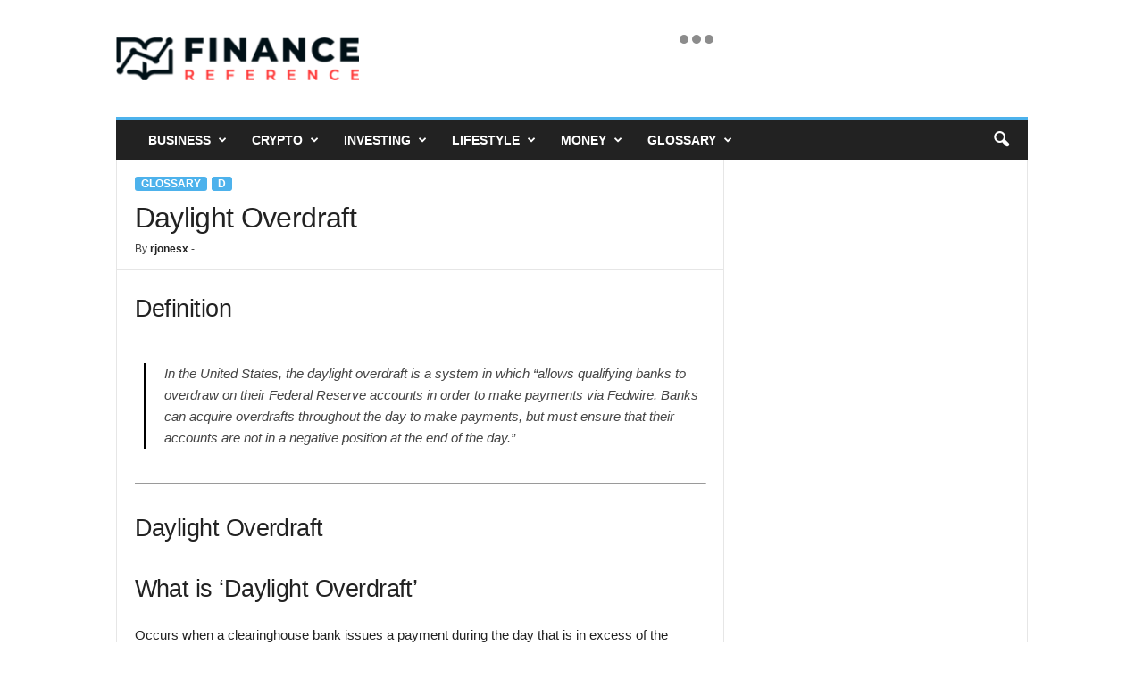

--- FILE ---
content_type: text/html; charset=UTF-8
request_url: https://www.financereference.com/daylight-overdraft/
body_size: 18667
content:
<!doctype html >
<!--[if IE 8]>    <html class="ie8" lang="en-US"> <![endif]-->
<!--[if IE 9]>    <html class="ie9" lang="en-US"> <![endif]-->
<!--[if gt IE 8]><!--> <html lang="en-US"> <!--<![endif]-->
<head>
    <title>Daylight Overdraft - Finance Reference</title>
    <meta charset="UTF-8" />
    <meta name="viewport" content="width=device-width, initial-scale=1.0">
    <link rel="pingback" href="https://www.financereference.com/xmlrpc.php" />
    <meta name='robots' content='index, follow, max-image-preview:large, max-snippet:-1, max-video-preview:-1' />
	<style>img:is([sizes="auto" i], [sizes^="auto," i]) { contain-intrinsic-size: 3000px 1500px }</style>
	<link rel="icon" type="image/png" href="https://financereference.com/wp-content/uploads/2021/12/logoicon1.png"><link rel="apple-touch-icon" sizes="76x76" href="https://financereference.com/wp-content/uploads/2021/12/logoicon1.png" /><link rel="apple-touch-icon" sizes="120x120" href="https://financereference.com/wp-content/uploads/2021/12/logoicon1.png" /><link rel="apple-touch-icon" sizes="152x152" href="https://financereference.com/wp-content/uploads/2021/12/logoicon1.png" /><link rel="apple-touch-icon" sizes="114x114" href="https://financereference.com/wp-content/uploads/2021/12/logoicon1.png" /><link rel="apple-touch-icon" sizes="144x144" href="https://financereference.com/wp-content/uploads/2021/12/logoicon1.png" />
	<!-- This site is optimized with the Yoast SEO plugin v26.8 - https://yoast.com/product/yoast-seo-wordpress/ -->
	<link rel="canonical" href="https://www.financereference.com/daylight-overdraft/" />
	<meta property="og:locale" content="en_US" />
	<meta property="og:type" content="article" />
	<meta property="og:title" content="Daylight Overdraft - Finance Reference" />
	<meta property="og:description" content="Definition In the United States, the daylight overdraft is a system in which &#8220;allows qualifying banks to overdraw on their Federal Reserve accounts in order to make payments via Fedwire. Banks can acquire overdrafts throughout the day to make payments, but must ensure that their accounts are not in a negative position at the end [&hellip;]" />
	<meta property="og:url" content="https://www.financereference.com/daylight-overdraft/" />
	<meta property="og:site_name" content="Finance Reference" />
	<meta property="article:published_time" content="2021-02-18T19:01:21+00:00" />
	<meta property="og:image" content="https://www.financereference.com/thumbnails/" />
	<meta name="author" content="rjonesx" />
	<meta name="twitter:card" content="summary_large_image" />
	<meta name="twitter:label1" content="Written by" />
	<meta name="twitter:data1" content="rjonesx" />
	<meta name="twitter:label2" content="Est. reading time" />
	<meta name="twitter:data2" content="1 minute" />
	<script type="application/ld+json" class="yoast-schema-graph">{"@context":"https://schema.org","@graph":[{"@type":"Article","@id":"https://www.financereference.com/daylight-overdraft/#article","isPartOf":{"@id":"https://www.financereference.com/daylight-overdraft/"},"author":{"name":"rjonesx","@id":"https://www.financereference.com/#/schema/person/657f5ddc319b7fd93a457e05319c43a8"},"headline":"Daylight Overdraft","datePublished":"2021-02-18T19:01:21+00:00","mainEntityOfPage":{"@id":"https://www.financereference.com/daylight-overdraft/"},"wordCount":238,"commentCount":0,"publisher":{"@id":"https://www.financereference.com/#organization"},"keywords":["account","bank","banking","banks","board","cash","credit","daily","data","definition","economic","economics","federal","fees","finance","financial","funds","institute","institution","institutions","interest","market","monetary","payment","payments","policy","programs","protection","provide","reports","reserve","reserves","risk","services","settlement","system"],"articleSection":["D","Glossary"],"inLanguage":"en-US"},{"@type":"WebPage","@id":"https://www.financereference.com/daylight-overdraft/","url":"https://www.financereference.com/daylight-overdraft/","name":"Daylight Overdraft - Finance Reference","isPartOf":{"@id":"https://www.financereference.com/#website"},"datePublished":"2021-02-18T19:01:21+00:00","breadcrumb":{"@id":"https://www.financereference.com/daylight-overdraft/#breadcrumb"},"inLanguage":"en-US","potentialAction":[{"@type":"ReadAction","target":["https://www.financereference.com/daylight-overdraft/"]}]},{"@type":"BreadcrumbList","@id":"https://www.financereference.com/daylight-overdraft/#breadcrumb","itemListElement":[{"@type":"ListItem","position":1,"name":"Home","item":"https://www.financereference.com/"},{"@type":"ListItem","position":2,"name":"Daylight Overdraft"}]},{"@type":"WebSite","@id":"https://www.financereference.com/#website","url":"https://www.financereference.com/","name":"Finance Reference","description":"Read. Learn. Earn.","publisher":{"@id":"https://www.financereference.com/#organization"},"potentialAction":[{"@type":"SearchAction","target":{"@type":"EntryPoint","urlTemplate":"https://www.financereference.com/?s={search_term_string}"},"query-input":{"@type":"PropertyValueSpecification","valueRequired":true,"valueName":"search_term_string"}}],"inLanguage":"en-US"},{"@type":"Organization","@id":"https://www.financereference.com/#organization","name":"Finance Reference","url":"https://www.financereference.com/","logo":{"@type":"ImageObject","inLanguage":"en-US","@id":"https://www.financereference.com/#/schema/logo/image/","url":"https://www.financereference.com/wp-content/uploads/2021/11/finance_colored_book.png","contentUrl":"https://www.financereference.com/wp-content/uploads/2021/11/finance_colored_book.png","width":316,"height":55,"caption":"Finance Reference"},"image":{"@id":"https://www.financereference.com/#/schema/logo/image/"}},{"@type":"Person","@id":"https://www.financereference.com/#/schema/person/657f5ddc319b7fd93a457e05319c43a8","name":"rjonesx","image":{"@type":"ImageObject","inLanguage":"en-US","@id":"https://www.financereference.com/#/schema/person/image/","url":"https://secure.gravatar.com/avatar/cf250184146848a2b5663d91470f26843b5bda87aba4267cc45304292b6df763?s=96&d=mm&r=g","contentUrl":"https://secure.gravatar.com/avatar/cf250184146848a2b5663d91470f26843b5bda87aba4267cc45304292b6df763?s=96&d=mm&r=g","caption":"rjonesx"}}]}</script>
	<!-- / Yoast SEO plugin. -->


<link rel="alternate" type="application/rss+xml" title="Finance Reference &raquo; Feed" href="https://www.financereference.com/feed/" />
<script type="text/javascript">
/* <![CDATA[ */
window._wpemojiSettings = {"baseUrl":"https:\/\/s.w.org\/images\/core\/emoji\/16.0.1\/72x72\/","ext":".png","svgUrl":"https:\/\/s.w.org\/images\/core\/emoji\/16.0.1\/svg\/","svgExt":".svg","source":{"concatemoji":"https:\/\/www.financereference.com\/wp-includes\/js\/wp-emoji-release.min.js?ver=6.8.3"}};
/*! This file is auto-generated */
!function(s,n){var o,i,e;function c(e){try{var t={supportTests:e,timestamp:(new Date).valueOf()};sessionStorage.setItem(o,JSON.stringify(t))}catch(e){}}function p(e,t,n){e.clearRect(0,0,e.canvas.width,e.canvas.height),e.fillText(t,0,0);var t=new Uint32Array(e.getImageData(0,0,e.canvas.width,e.canvas.height).data),a=(e.clearRect(0,0,e.canvas.width,e.canvas.height),e.fillText(n,0,0),new Uint32Array(e.getImageData(0,0,e.canvas.width,e.canvas.height).data));return t.every(function(e,t){return e===a[t]})}function u(e,t){e.clearRect(0,0,e.canvas.width,e.canvas.height),e.fillText(t,0,0);for(var n=e.getImageData(16,16,1,1),a=0;a<n.data.length;a++)if(0!==n.data[a])return!1;return!0}function f(e,t,n,a){switch(t){case"flag":return n(e,"\ud83c\udff3\ufe0f\u200d\u26a7\ufe0f","\ud83c\udff3\ufe0f\u200b\u26a7\ufe0f")?!1:!n(e,"\ud83c\udde8\ud83c\uddf6","\ud83c\udde8\u200b\ud83c\uddf6")&&!n(e,"\ud83c\udff4\udb40\udc67\udb40\udc62\udb40\udc65\udb40\udc6e\udb40\udc67\udb40\udc7f","\ud83c\udff4\u200b\udb40\udc67\u200b\udb40\udc62\u200b\udb40\udc65\u200b\udb40\udc6e\u200b\udb40\udc67\u200b\udb40\udc7f");case"emoji":return!a(e,"\ud83e\udedf")}return!1}function g(e,t,n,a){var r="undefined"!=typeof WorkerGlobalScope&&self instanceof WorkerGlobalScope?new OffscreenCanvas(300,150):s.createElement("canvas"),o=r.getContext("2d",{willReadFrequently:!0}),i=(o.textBaseline="top",o.font="600 32px Arial",{});return e.forEach(function(e){i[e]=t(o,e,n,a)}),i}function t(e){var t=s.createElement("script");t.src=e,t.defer=!0,s.head.appendChild(t)}"undefined"!=typeof Promise&&(o="wpEmojiSettingsSupports",i=["flag","emoji"],n.supports={everything:!0,everythingExceptFlag:!0},e=new Promise(function(e){s.addEventListener("DOMContentLoaded",e,{once:!0})}),new Promise(function(t){var n=function(){try{var e=JSON.parse(sessionStorage.getItem(o));if("object"==typeof e&&"number"==typeof e.timestamp&&(new Date).valueOf()<e.timestamp+604800&&"object"==typeof e.supportTests)return e.supportTests}catch(e){}return null}();if(!n){if("undefined"!=typeof Worker&&"undefined"!=typeof OffscreenCanvas&&"undefined"!=typeof URL&&URL.createObjectURL&&"undefined"!=typeof Blob)try{var e="postMessage("+g.toString()+"("+[JSON.stringify(i),f.toString(),p.toString(),u.toString()].join(",")+"));",a=new Blob([e],{type:"text/javascript"}),r=new Worker(URL.createObjectURL(a),{name:"wpTestEmojiSupports"});return void(r.onmessage=function(e){c(n=e.data),r.terminate(),t(n)})}catch(e){}c(n=g(i,f,p,u))}t(n)}).then(function(e){for(var t in e)n.supports[t]=e[t],n.supports.everything=n.supports.everything&&n.supports[t],"flag"!==t&&(n.supports.everythingExceptFlag=n.supports.everythingExceptFlag&&n.supports[t]);n.supports.everythingExceptFlag=n.supports.everythingExceptFlag&&!n.supports.flag,n.DOMReady=!1,n.readyCallback=function(){n.DOMReady=!0}}).then(function(){return e}).then(function(){var e;n.supports.everything||(n.readyCallback(),(e=n.source||{}).concatemoji?t(e.concatemoji):e.wpemoji&&e.twemoji&&(t(e.twemoji),t(e.wpemoji)))}))}((window,document),window._wpemojiSettings);
/* ]]> */
</script>

<link rel='stylesheet' id='structured-content-frontend-css' href='https://www.financereference.com/wp-content/plugins/structured-content/dist/blocks.style.build.css?ver=1.7.0' type='text/css' media='all' />
<style id='wp-emoji-styles-inline-css' type='text/css'>

	img.wp-smiley, img.emoji {
		display: inline !important;
		border: none !important;
		box-shadow: none !important;
		height: 1em !important;
		width: 1em !important;
		margin: 0 0.07em !important;
		vertical-align: -0.1em !important;
		background: none !important;
		padding: 0 !important;
	}
</style>
<link rel='stylesheet' id='wp-block-library-css' href='https://www.financereference.com/wp-includes/css/dist/block-library/style.min.css?ver=6.8.3' type='text/css' media='all' />
<style id='classic-theme-styles-inline-css' type='text/css'>
/*! This file is auto-generated */
.wp-block-button__link{color:#fff;background-color:#32373c;border-radius:9999px;box-shadow:none;text-decoration:none;padding:calc(.667em + 2px) calc(1.333em + 2px);font-size:1.125em}.wp-block-file__button{background:#32373c;color:#fff;text-decoration:none}
</style>
<style id='global-styles-inline-css' type='text/css'>
:root{--wp--preset--aspect-ratio--square: 1;--wp--preset--aspect-ratio--4-3: 4/3;--wp--preset--aspect-ratio--3-4: 3/4;--wp--preset--aspect-ratio--3-2: 3/2;--wp--preset--aspect-ratio--2-3: 2/3;--wp--preset--aspect-ratio--16-9: 16/9;--wp--preset--aspect-ratio--9-16: 9/16;--wp--preset--color--black: #000000;--wp--preset--color--cyan-bluish-gray: #abb8c3;--wp--preset--color--white: #ffffff;--wp--preset--color--pale-pink: #f78da7;--wp--preset--color--vivid-red: #cf2e2e;--wp--preset--color--luminous-vivid-orange: #ff6900;--wp--preset--color--luminous-vivid-amber: #fcb900;--wp--preset--color--light-green-cyan: #7bdcb5;--wp--preset--color--vivid-green-cyan: #00d084;--wp--preset--color--pale-cyan-blue: #8ed1fc;--wp--preset--color--vivid-cyan-blue: #0693e3;--wp--preset--color--vivid-purple: #9b51e0;--wp--preset--gradient--vivid-cyan-blue-to-vivid-purple: linear-gradient(135deg,rgba(6,147,227,1) 0%,rgb(155,81,224) 100%);--wp--preset--gradient--light-green-cyan-to-vivid-green-cyan: linear-gradient(135deg,rgb(122,220,180) 0%,rgb(0,208,130) 100%);--wp--preset--gradient--luminous-vivid-amber-to-luminous-vivid-orange: linear-gradient(135deg,rgba(252,185,0,1) 0%,rgba(255,105,0,1) 100%);--wp--preset--gradient--luminous-vivid-orange-to-vivid-red: linear-gradient(135deg,rgba(255,105,0,1) 0%,rgb(207,46,46) 100%);--wp--preset--gradient--very-light-gray-to-cyan-bluish-gray: linear-gradient(135deg,rgb(238,238,238) 0%,rgb(169,184,195) 100%);--wp--preset--gradient--cool-to-warm-spectrum: linear-gradient(135deg,rgb(74,234,220) 0%,rgb(151,120,209) 20%,rgb(207,42,186) 40%,rgb(238,44,130) 60%,rgb(251,105,98) 80%,rgb(254,248,76) 100%);--wp--preset--gradient--blush-light-purple: linear-gradient(135deg,rgb(255,206,236) 0%,rgb(152,150,240) 100%);--wp--preset--gradient--blush-bordeaux: linear-gradient(135deg,rgb(254,205,165) 0%,rgb(254,45,45) 50%,rgb(107,0,62) 100%);--wp--preset--gradient--luminous-dusk: linear-gradient(135deg,rgb(255,203,112) 0%,rgb(199,81,192) 50%,rgb(65,88,208) 100%);--wp--preset--gradient--pale-ocean: linear-gradient(135deg,rgb(255,245,203) 0%,rgb(182,227,212) 50%,rgb(51,167,181) 100%);--wp--preset--gradient--electric-grass: linear-gradient(135deg,rgb(202,248,128) 0%,rgb(113,206,126) 100%);--wp--preset--gradient--midnight: linear-gradient(135deg,rgb(2,3,129) 0%,rgb(40,116,252) 100%);--wp--preset--font-size--small: 10px;--wp--preset--font-size--medium: 20px;--wp--preset--font-size--large: 30px;--wp--preset--font-size--x-large: 42px;--wp--preset--font-size--regular: 14px;--wp--preset--font-size--larger: 48px;--wp--preset--spacing--20: 0.44rem;--wp--preset--spacing--30: 0.67rem;--wp--preset--spacing--40: 1rem;--wp--preset--spacing--50: 1.5rem;--wp--preset--spacing--60: 2.25rem;--wp--preset--spacing--70: 3.38rem;--wp--preset--spacing--80: 5.06rem;--wp--preset--shadow--natural: 6px 6px 9px rgba(0, 0, 0, 0.2);--wp--preset--shadow--deep: 12px 12px 50px rgba(0, 0, 0, 0.4);--wp--preset--shadow--sharp: 6px 6px 0px rgba(0, 0, 0, 0.2);--wp--preset--shadow--outlined: 6px 6px 0px -3px rgba(255, 255, 255, 1), 6px 6px rgba(0, 0, 0, 1);--wp--preset--shadow--crisp: 6px 6px 0px rgba(0, 0, 0, 1);}:where(.is-layout-flex){gap: 0.5em;}:where(.is-layout-grid){gap: 0.5em;}body .is-layout-flex{display: flex;}.is-layout-flex{flex-wrap: wrap;align-items: center;}.is-layout-flex > :is(*, div){margin: 0;}body .is-layout-grid{display: grid;}.is-layout-grid > :is(*, div){margin: 0;}:where(.wp-block-columns.is-layout-flex){gap: 2em;}:where(.wp-block-columns.is-layout-grid){gap: 2em;}:where(.wp-block-post-template.is-layout-flex){gap: 1.25em;}:where(.wp-block-post-template.is-layout-grid){gap: 1.25em;}.has-black-color{color: var(--wp--preset--color--black) !important;}.has-cyan-bluish-gray-color{color: var(--wp--preset--color--cyan-bluish-gray) !important;}.has-white-color{color: var(--wp--preset--color--white) !important;}.has-pale-pink-color{color: var(--wp--preset--color--pale-pink) !important;}.has-vivid-red-color{color: var(--wp--preset--color--vivid-red) !important;}.has-luminous-vivid-orange-color{color: var(--wp--preset--color--luminous-vivid-orange) !important;}.has-luminous-vivid-amber-color{color: var(--wp--preset--color--luminous-vivid-amber) !important;}.has-light-green-cyan-color{color: var(--wp--preset--color--light-green-cyan) !important;}.has-vivid-green-cyan-color{color: var(--wp--preset--color--vivid-green-cyan) !important;}.has-pale-cyan-blue-color{color: var(--wp--preset--color--pale-cyan-blue) !important;}.has-vivid-cyan-blue-color{color: var(--wp--preset--color--vivid-cyan-blue) !important;}.has-vivid-purple-color{color: var(--wp--preset--color--vivid-purple) !important;}.has-black-background-color{background-color: var(--wp--preset--color--black) !important;}.has-cyan-bluish-gray-background-color{background-color: var(--wp--preset--color--cyan-bluish-gray) !important;}.has-white-background-color{background-color: var(--wp--preset--color--white) !important;}.has-pale-pink-background-color{background-color: var(--wp--preset--color--pale-pink) !important;}.has-vivid-red-background-color{background-color: var(--wp--preset--color--vivid-red) !important;}.has-luminous-vivid-orange-background-color{background-color: var(--wp--preset--color--luminous-vivid-orange) !important;}.has-luminous-vivid-amber-background-color{background-color: var(--wp--preset--color--luminous-vivid-amber) !important;}.has-light-green-cyan-background-color{background-color: var(--wp--preset--color--light-green-cyan) !important;}.has-vivid-green-cyan-background-color{background-color: var(--wp--preset--color--vivid-green-cyan) !important;}.has-pale-cyan-blue-background-color{background-color: var(--wp--preset--color--pale-cyan-blue) !important;}.has-vivid-cyan-blue-background-color{background-color: var(--wp--preset--color--vivid-cyan-blue) !important;}.has-vivid-purple-background-color{background-color: var(--wp--preset--color--vivid-purple) !important;}.has-black-border-color{border-color: var(--wp--preset--color--black) !important;}.has-cyan-bluish-gray-border-color{border-color: var(--wp--preset--color--cyan-bluish-gray) !important;}.has-white-border-color{border-color: var(--wp--preset--color--white) !important;}.has-pale-pink-border-color{border-color: var(--wp--preset--color--pale-pink) !important;}.has-vivid-red-border-color{border-color: var(--wp--preset--color--vivid-red) !important;}.has-luminous-vivid-orange-border-color{border-color: var(--wp--preset--color--luminous-vivid-orange) !important;}.has-luminous-vivid-amber-border-color{border-color: var(--wp--preset--color--luminous-vivid-amber) !important;}.has-light-green-cyan-border-color{border-color: var(--wp--preset--color--light-green-cyan) !important;}.has-vivid-green-cyan-border-color{border-color: var(--wp--preset--color--vivid-green-cyan) !important;}.has-pale-cyan-blue-border-color{border-color: var(--wp--preset--color--pale-cyan-blue) !important;}.has-vivid-cyan-blue-border-color{border-color: var(--wp--preset--color--vivid-cyan-blue) !important;}.has-vivid-purple-border-color{border-color: var(--wp--preset--color--vivid-purple) !important;}.has-vivid-cyan-blue-to-vivid-purple-gradient-background{background: var(--wp--preset--gradient--vivid-cyan-blue-to-vivid-purple) !important;}.has-light-green-cyan-to-vivid-green-cyan-gradient-background{background: var(--wp--preset--gradient--light-green-cyan-to-vivid-green-cyan) !important;}.has-luminous-vivid-amber-to-luminous-vivid-orange-gradient-background{background: var(--wp--preset--gradient--luminous-vivid-amber-to-luminous-vivid-orange) !important;}.has-luminous-vivid-orange-to-vivid-red-gradient-background{background: var(--wp--preset--gradient--luminous-vivid-orange-to-vivid-red) !important;}.has-very-light-gray-to-cyan-bluish-gray-gradient-background{background: var(--wp--preset--gradient--very-light-gray-to-cyan-bluish-gray) !important;}.has-cool-to-warm-spectrum-gradient-background{background: var(--wp--preset--gradient--cool-to-warm-spectrum) !important;}.has-blush-light-purple-gradient-background{background: var(--wp--preset--gradient--blush-light-purple) !important;}.has-blush-bordeaux-gradient-background{background: var(--wp--preset--gradient--blush-bordeaux) !important;}.has-luminous-dusk-gradient-background{background: var(--wp--preset--gradient--luminous-dusk) !important;}.has-pale-ocean-gradient-background{background: var(--wp--preset--gradient--pale-ocean) !important;}.has-electric-grass-gradient-background{background: var(--wp--preset--gradient--electric-grass) !important;}.has-midnight-gradient-background{background: var(--wp--preset--gradient--midnight) !important;}.has-small-font-size{font-size: var(--wp--preset--font-size--small) !important;}.has-medium-font-size{font-size: var(--wp--preset--font-size--medium) !important;}.has-large-font-size{font-size: var(--wp--preset--font-size--large) !important;}.has-x-large-font-size{font-size: var(--wp--preset--font-size--x-large) !important;}
:where(.wp-block-post-template.is-layout-flex){gap: 1.25em;}:where(.wp-block-post-template.is-layout-grid){gap: 1.25em;}
:where(.wp-block-columns.is-layout-flex){gap: 2em;}:where(.wp-block-columns.is-layout-grid){gap: 2em;}
:root :where(.wp-block-pullquote){font-size: 1.5em;line-height: 1.6;}
</style>
<link rel='stylesheet' id='tablepress-default-css' href='https://www.financereference.com/wp-content/plugins/tablepress/css/build/default.css?ver=3.2.6' type='text/css' media='all' />
<link rel='stylesheet' id='td-multipurpose-css' href='https://www.financereference.com/wp-content/plugins/td-composer/assets/fonts/td-multipurpose/td-multipurpose.css?ver=02f7892c77f8d92ff3a6477b3d96dee8' type='text/css' media='all' />
<link rel='stylesheet' id='td-theme-css' href='https://www.financereference.com/wp-content/themes/Newsmag/style.css?ver=5.4.3.4' type='text/css' media='all' />
<style id='td-theme-inline-css' type='text/css'>
    
        /* custom css - generated by TagDiv Composer */
        @media (max-width: 767px) {
            .td-header-desktop-wrap {
                display: none;
            }
        }
        @media (min-width: 767px) {
            .td-header-mobile-wrap {
                display: none;
            }
        }
    
	
</style>
<link rel='stylesheet' id='td-legacy-framework-front-style-css' href='https://www.financereference.com/wp-content/plugins/td-composer/legacy/Newsmag/assets/css/td_legacy_main.css?ver=02f7892c77f8d92ff3a6477b3d96dee8' type='text/css' media='all' />
<script type="text/javascript" src="https://www.financereference.com/wp-includes/js/jquery/jquery.min.js?ver=3.7.1" id="jquery-core-js"></script>
<script type="text/javascript" src="https://www.financereference.com/wp-includes/js/jquery/jquery-migrate.min.js?ver=3.4.1" id="jquery-migrate-js"></script>
<link rel="https://api.w.org/" href="https://www.financereference.com/wp-json/" /><link rel="alternate" title="JSON" type="application/json" href="https://www.financereference.com/wp-json/wp/v2/posts/21507" /><link rel="EditURI" type="application/rsd+xml" title="RSD" href="https://www.financereference.com/xmlrpc.php?rsd" />
<meta name="generator" content="WordPress 6.8.3" />
<link rel='shortlink' href='https://www.financereference.com/?p=21507' />
<link rel="alternate" title="oEmbed (JSON)" type="application/json+oembed" href="https://www.financereference.com/wp-json/oembed/1.0/embed?url=https%3A%2F%2Fwww.financereference.com%2Fdaylight-overdraft%2F" />
<link rel="alternate" title="oEmbed (XML)" type="text/xml+oembed" href="https://www.financereference.com/wp-json/oembed/1.0/embed?url=https%3A%2F%2Fwww.financereference.com%2Fdaylight-overdraft%2F&#038;format=xml" />

<!-- JS generated by theme -->

<script type="text/javascript" id="td-generated-header-js">
    
    

	    var tdBlocksArray = []; //here we store all the items for the current page

	    // td_block class - each ajax block uses a object of this class for requests
	    function tdBlock() {
		    this.id = '';
		    this.block_type = 1; //block type id (1-234 etc)
		    this.atts = '';
		    this.td_column_number = '';
		    this.td_current_page = 1; //
		    this.post_count = 0; //from wp
		    this.found_posts = 0; //from wp
		    this.max_num_pages = 0; //from wp
		    this.td_filter_value = ''; //current live filter value
		    this.is_ajax_running = false;
		    this.td_user_action = ''; // load more or infinite loader (used by the animation)
		    this.header_color = '';
		    this.ajax_pagination_infinite_stop = ''; //show load more at page x
	    }

        // td_js_generator - mini detector
        ( function () {
            var htmlTag = document.getElementsByTagName("html")[0];

	        if ( navigator.userAgent.indexOf("MSIE 10.0") > -1 ) {
                htmlTag.className += ' ie10';
            }

            if ( !!navigator.userAgent.match(/Trident.*rv\:11\./) ) {
                htmlTag.className += ' ie11';
            }

	        if ( navigator.userAgent.indexOf("Edge") > -1 ) {
                htmlTag.className += ' ieEdge';
            }

            if ( /(iPad|iPhone|iPod)/g.test(navigator.userAgent) ) {
                htmlTag.className += ' td-md-is-ios';
            }

            var user_agent = navigator.userAgent.toLowerCase();
            if ( user_agent.indexOf("android") > -1 ) {
                htmlTag.className += ' td-md-is-android';
            }

            if ( -1 !== navigator.userAgent.indexOf('Mac OS X')  ) {
                htmlTag.className += ' td-md-is-os-x';
            }

            if ( /chrom(e|ium)/.test(navigator.userAgent.toLowerCase()) ) {
               htmlTag.className += ' td-md-is-chrome';
            }

            if ( -1 !== navigator.userAgent.indexOf('Firefox') ) {
                htmlTag.className += ' td-md-is-firefox';
            }

            if ( -1 !== navigator.userAgent.indexOf('Safari') && -1 === navigator.userAgent.indexOf('Chrome') ) {
                htmlTag.className += ' td-md-is-safari';
            }

            if( -1 !== navigator.userAgent.indexOf('IEMobile') ){
                htmlTag.className += ' td-md-is-iemobile';
            }

        })();

        var tdLocalCache = {};

        ( function () {
            "use strict";

            tdLocalCache = {
                data: {},
                remove: function (resource_id) {
                    delete tdLocalCache.data[resource_id];
                },
                exist: function (resource_id) {
                    return tdLocalCache.data.hasOwnProperty(resource_id) && tdLocalCache.data[resource_id] !== null;
                },
                get: function (resource_id) {
                    return tdLocalCache.data[resource_id];
                },
                set: function (resource_id, cachedData) {
                    tdLocalCache.remove(resource_id);
                    tdLocalCache.data[resource_id] = cachedData;
                }
            };
        })();

    
    
var td_viewport_interval_list=[{"limitBottom":767,"sidebarWidth":251},{"limitBottom":1023,"sidebarWidth":339}];
var td_animation_stack_effect="type0";
var tds_animation_stack=true;
var td_animation_stack_specific_selectors=".entry-thumb, img, .td-lazy-img";
var td_animation_stack_general_selectors=".td-animation-stack img, .td-animation-stack .entry-thumb, .post img, .td-animation-stack .td-lazy-img";
var tdc_is_installed="yes";
var tdc_domain_active=false;
var td_ajax_url="https:\/\/www.financereference.com\/wp-admin\/admin-ajax.php?td_theme_name=Newsmag&v=5.4.3.4";
var td_get_template_directory_uri="https:\/\/www.financereference.com\/wp-content\/plugins\/td-composer\/legacy\/common";
var tds_snap_menu="smart_snap_always";
var tds_logo_on_sticky="show";
var tds_header_style="";
var td_please_wait="Please wait...";
var td_email_user_pass_incorrect="User or password incorrect!";
var td_email_user_incorrect="Email or username incorrect!";
var td_email_incorrect="Email incorrect!";
var td_user_incorrect="Username incorrect!";
var td_email_user_empty="Email or username empty!";
var td_pass_empty="Pass empty!";
var td_pass_pattern_incorrect="Invalid Pass Pattern!";
var td_retype_pass_incorrect="Retyped Pass incorrect!";
var tds_more_articles_on_post_enable="";
var tds_more_articles_on_post_time_to_wait="";
var tds_more_articles_on_post_pages_distance_from_top=0;
var tds_captcha="";
var tds_theme_color_site_wide="#4db2ec";
var tds_smart_sidebar="enabled";
var tdThemeName="Newsmag";
var tdThemeNameWl="Newsmag";
var td_magnific_popup_translation_tPrev="Previous (Left arrow key)";
var td_magnific_popup_translation_tNext="Next (Right arrow key)";
var td_magnific_popup_translation_tCounter="%curr% of %total%";
var td_magnific_popup_translation_ajax_tError="The content from %url% could not be loaded.";
var td_magnific_popup_translation_image_tError="The image #%curr% could not be loaded.";
var tdBlockNonce="82c2d06bff";
var tdMobileMenu="enabled";
var tdMobileSearch="enabled";
var tdDateNamesI18n={"month_names":["January","February","March","April","May","June","July","August","September","October","November","December"],"month_names_short":["Jan","Feb","Mar","Apr","May","Jun","Jul","Aug","Sep","Oct","Nov","Dec"],"day_names":["Sunday","Monday","Tuesday","Wednesday","Thursday","Friday","Saturday"],"day_names_short":["Sun","Mon","Tue","Wed","Thu","Fri","Sat"]};
var td_deploy_mode="deploy";
var td_ad_background_click_link="";
var td_ad_background_click_target="";
</script>


<!-- Header style compiled by theme -->

<style>
/* custom css - generated by TagDiv Composer */
    
.td-pb-row [class*="td-pb-span"],
    .td-pb-border-top,
    .page-template-page-title-sidebar-php .td-page-content > .wpb_row:first-child,
    .td-post-sharing,
    .td-post-content,
    .td-post-next-prev,
    .author-box-wrap,
    .td-comments-title-wrap,
    .comment-list,
    .comment-respond,
    .td-post-template-5 header,
    .td-container,
    .wpb_content_element,
    .wpb_column,
    .wpb_row,
    .white-menu .td-header-container .td-header-main-menu,
    .td-post-template-1 .td-post-content,
    .td-post-template-4 .td-post-sharing-top,
    .td-header-style-6 .td-header-header .td-make-full,
    #disqus_thread,
    .page-template-page-pagebuilder-title-php .td-page-content > .wpb_row:first-child,
    .td-footer-container:before {
        border-color: #e6e6e6;
    }
    .td-top-border {
        border-color: #e6e6e6 !important;
    }
    .td-container-border:after,
    .td-next-prev-separator,
    .td-container .td-pb-row .wpb_column:before,
    .td-container-border:before,
    .td-main-content:before,
    .td-main-sidebar:before,
    .td-pb-row .td-pb-span4:nth-of-type(3):after,
    .td-pb-row .td-pb-span4:nth-last-of-type(3):after {
    	background-color: #e6e6e6;
    }
    @media (max-width: 767px) {
    	.white-menu .td-header-main-menu {
      		border-color: #e6e6e6;
      	}
    }



    
    .td-menu-background:before,
    .td-search-background:before {
        background: rgba(0,0,0,0.5);
        background: -moz-linear-gradient(top, rgba(0,0,0,0.5) 0%, rgba(0,0,0,0.6) 100%);
        background: -webkit-gradient(left top, left bottom, color-stop(0%, rgba(0,0,0,0.5)), color-stop(100%, rgba(0,0,0,0.6)));
        background: -webkit-linear-gradient(top, rgba(0,0,0,0.5) 0%, rgba(0,0,0,0.6) 100%);
        background: -o-linear-gradient(top, rgba(0,0,0,0.5) 0%, @mobileu_gradient_two_mob 100%);
        background: -ms-linear-gradient(top, rgba(0,0,0,0.5) 0%, rgba(0,0,0,0.6) 100%);
        background: linear-gradient(to bottom, rgba(0,0,0,0.5) 0%, rgba(0,0,0,0.6) 100%);
        filter: progid:DXImageTransform.Microsoft.gradient( startColorstr='rgba(0,0,0,0.5)', endColorstr='rgba(0,0,0,0.6)', GradientType=0 );
    }

    
    .td-menu-background:after,
    .td-search-background:after {
        background-image: url('http://financereference.com/wp-content/uploads/2021/11/frbiz.jpg');
    }

    
    .white-popup-block:before {
        background-image: url('http://financereference.com/wp-content/uploads/2021/11/p4.jpg');
    }

    
    .td-post-content p,
    .td-post-content {
        font-size:15px;
	
    }
    
    .post .td-category a {
        font-size:12px;
	
    }
    
    .post header .td-post-author-name,
    .post header .td-post-author-name a {
        font-size:12px;
	
    }
    
    .post .td-post-next-prev-content span {
        font-size:13px;
	
    }
    
    .post .td-post-next-prev-content a {
        font-size:14px;
	
    }
    
    .post .author-box-wrap .td-author-name a {
        font-size:14px;
	
    }
    
    .post .author-box-wrap .td-author-url a {
        font-size:14px;
	
    }
    
    .post .author-box-wrap .td-author-description {
        font-size:14px;
	
    }
    
    .td_block_related_posts .entry-title {
        font-size:14px;
	
    }
    
    .td-footer-container::before {
        background-image: url('http://financereference.com/wp-content/uploads/2021/08/finance-8-3-300x197.jpg');
    }

    
    .td-footer-container::before {
        background-size: cover;
    }

    
    .td-footer-container::before {
        background-position: center center;
    }

    
    .td-footer-container::before {
        opacity: 0.1;
    }
</style>

<!-- Global site tag (gtag.js) - Google Analytics -->
<script async src="https://www.googletagmanager.com/gtag/js?id=UA-206064509-1"></script>
<script>
  window.dataLayer = window.dataLayer || [];
  function gtag(){dataLayer.push(arguments);}
  gtag('js', new Date());

  gtag('config', 'UA-206064509-1');
</script>
	<style id="tdw-css-placeholder">/* custom css - generated by TagDiv Composer */
</style></head>

<body class="wp-singular post-template-default single single-post postid-21507 single-format-standard wp-theme-Newsmag daylight-overdraft global-block-template-1 td-animation-stack-type0 td-full-layout" itemscope="itemscope" itemtype="https://schema.org/WebPage">

        <div class="td-scroll-up  td-hide-scroll-up-on-mob"  style="display:none;"><i class="td-icon-menu-up"></i></div>

    
    <div class="td-menu-background"></div>
<div id="td-mobile-nav">
    <div class="td-mobile-container">
        <!-- mobile menu top section -->
        <div class="td-menu-socials-wrap">
            <!-- socials -->
            <div class="td-menu-socials">
                            </div>
            <!-- close button -->
            <div class="td-mobile-close">
                <span><i class="td-icon-close-mobile"></i></span>
            </div>
        </div>

        <!-- login section -->
        
        <!-- menu section -->
        <div class="td-mobile-content">
            <div class="menu-category_nav-container"><ul id="menu-category_nav" class="td-mobile-main-menu"><li id="menu-item-77891" class="menu-item menu-item-type-taxonomy menu-item-object-category menu-item-first menu-item-77891"><a href="https://www.financereference.com/business/">Business</a></li>
<li id="menu-item-43483" class="menu-item menu-item-type-taxonomy menu-item-object-category menu-item-43483"><a href="https://www.financereference.com/cryptocurrency/">Crypto</a></li>
<li id="menu-item-72126" class="menu-item menu-item-type-taxonomy menu-item-object-category menu-item-72126"><a href="https://www.financereference.com/investing/">Investing</a></li>
<li id="menu-item-77892" class="menu-item menu-item-type-taxonomy menu-item-object-category menu-item-77892"><a href="https://www.financereference.com/lifestyle/">Lifestyle</a></li>
<li id="menu-item-72127" class="menu-item menu-item-type-taxonomy menu-item-object-category menu-item-72127"><a href="https://www.financereference.com/money/">Money</a></li>
<li id="menu-item-23095" class="menu-item menu-item-type-taxonomy menu-item-object-category current-post-ancestor current-menu-parent current-post-parent menu-item-has-children menu-item-23095"><a href="https://www.financereference.com/glossary/">Glossary<i class="td-icon-menu-right td-element-after"></i></a>
<ul class="sub-menu">
	<li id="menu-item-0" class="menu-item-0"><a href="https://www.financereference.com/glossary/a/">A</a></li>
	<li class="menu-item-0"><a href="https://www.financereference.com/glossary/b/">B</a></li>
	<li class="menu-item-0"><a href="https://www.financereference.com/glossary/c/">C</a></li>
	<li class="menu-item-0"><a href="https://www.financereference.com/glossary/d/">D</a></li>
	<li class="menu-item-0"><a href="https://www.financereference.com/glossary/e/">E</a></li>
</ul>
</li>
</ul></div>        </div>
    </div>

    <!-- register/login section -->
    </div>    <div class="td-search-background"></div>
<div class="td-search-wrap-mob">
	<div class="td-drop-down-search">
		<form method="get" class="td-search-form" action="https://www.financereference.com/">
			<!-- close button -->
			<div class="td-search-close">
				<span><i class="td-icon-close-mobile"></i></span>
			</div>
			<div role="search" class="td-search-input">
				<span>Search</span>
				<input id="td-header-search-mob" type="text" value="" name="s" autocomplete="off" />
			</div>
		</form>
		<div id="td-aj-search-mob"></div>
	</div>
</div>

    <div id="td-outer-wrap">
    
        <div class="td-outer-container">
        
            <!--
Header style 1
-->

<div class="td-header-container td-header-wrap td-header-style-1">
    <div class="td-header-row td-header-top-menu">
        
    <div class="td-top-bar-container top-bar-style-4">
                <div class="td-header-sp-top-menu">

    </div>    </div>

    </div>

    <div class="td-header-row td-header-header">
        <div class="td-header-sp-logo">
                    <a class="td-main-logo" href="https://www.financereference.com/">
            <img class="td-retina-data" data-retina="http://financereference.com/wp-content/uploads/2021/11/finance_colored_book-300x52.png" src="http://financereference.com/wp-content/uploads/2021/11/finance_colored_book-300x52.png" alt=""  width="" height=""/>
            <span class="td-visual-hidden">Finance Reference</span>
        </a>
            </div>
        <div class="td-header-sp-rec">
            
<div class="td-header-ad-wrap  td-ad-m td-ad-tp">
    <div class="td-a-rec td-a-rec-id-header  td-rec-hide-on-p tdi_1 td_block_template_1"><!-- TradingView Widget BEGIN -->
<div class="tradingview-widget-container" style="vertical-align:middle;">
  <div class="tradingview-widget-container__widget" style="vertical-align:middle;"></div>
  <script type="text/javascript" src="https://s3.tradingview.com/external-embedding/embed-widget-tickers.js" async>
  {
  "symbols": [
    {
      "description": "S&P 500",
      "proName": "CURRENCYCOM:US500"
    },
    {
      "description": "Bitcoin",
      "proName": "BITSTAMP:BTCUSD"
    },
    {
      "description": "NASDAQ",
      "proName": "FRED:NASDAQCOM"
    }
  ],
  "colorTheme": "light",
  "isTransparent": false,
  "showSymbolLogo": true,
  "locale": "en"
}
  </script>
</div>
<!-- TradingView Widget END -->
</div>

</div>        </div>
    </div>

    <div class="td-header-menu-wrap">
        <div class="td-header-row td-header-border td-header-main-menu">
            <div id="td-header-menu" role="navigation">
        <div id="td-top-mobile-toggle"><span><i class="td-icon-font td-icon-mobile"></i></span></div>
        <div class="td-main-menu-logo td-logo-in-header">
        	<a class="td-mobile-logo td-sticky-mobile" href="https://www.financereference.com/">
		<img class="td-retina-data" data-retina="http://financereference.com/wp-content/uploads/2021/11/flogo.png-300x52.webp" src="http://financereference.com/wp-content/uploads/2021/11/flogo.png-300x52.webp" alt=""  width="" height=""/>
	</a>
		<a class="td-header-logo td-sticky-mobile" href="https://www.financereference.com/">
		<img class="td-retina-data" data-retina="http://financereference.com/wp-content/uploads/2021/11/finance_colored_book-300x52.png" src="http://financereference.com/wp-content/uploads/2021/11/finance_colored_book-300x52.png" alt=""  width="" height=""/>
	</a>
	    </div>
    <div class="menu-category_nav-container"><ul id="menu-category_nav-1" class="sf-menu"><li class="menu-item menu-item-type-taxonomy menu-item-object-category menu-item-first td-menu-item td-mega-menu menu-item-77891"><a href="https://www.financereference.com/business/">Business</a>
<ul class="sub-menu">
	<li class="menu-item-0"><div class="td-container-border"><div class="td-mega-grid"><script>var block_tdi_2 = new tdBlock();
block_tdi_2.id = "tdi_2";
block_tdi_2.atts = '{"limit":"5","td_column_number":3,"ajax_pagination":"next_prev","category_id":"9351","show_child_cat":5,"td_ajax_filter_type":"td_category_ids_filter","td_ajax_preloading":"","block_type":"td_block_mega_menu","block_template_id":"","header_color":"","ajax_pagination_infinite_stop":"","offset":"","td_filter_default_txt":"","td_ajax_filter_ids":"","el_class":"","color_preset":"","ajax_pagination_next_prev_swipe":"","border_top":"","css":"","tdc_css":"","class":"tdi_2","tdc_css_class":"tdi_2","tdc_css_class_style":"tdi_2_rand_style"}';
block_tdi_2.td_column_number = "3";
block_tdi_2.block_type = "td_block_mega_menu";
block_tdi_2.post_count = "5";
block_tdi_2.found_posts = "350";
block_tdi_2.header_color = "";
block_tdi_2.ajax_pagination_infinite_stop = "";
block_tdi_2.max_num_pages = "70";
tdBlocksArray.push(block_tdi_2);
</script><div class="td_block_wrap td_block_mega_menu tdi_2 td-no-subcats td_with_ajax_pagination td-pb-border-top td_block_template_1"  data-td-block-uid="tdi_2" ><div id=tdi_2 class="td_block_inner"><div class="td-mega-row"><div class="td-mega-span">
        <div class="td_module_mega_menu td-animation-stack td-meta-info-hide td_mod_mega_menu td-cpt-post">
            <div class="td-module-image">
                <div class="td-module-thumb"><a href="https://www.financereference.com/the-best-banks-for-managing-airbnb-income-and-expenses/"  rel="bookmark" class="td-image-wrap " title="The Best Banks for Managing Airbnb Income and Expenses" ><img class="entry-thumb" src="" alt="" title="The Best Banks for Managing Airbnb Income and Expenses" data-type="image_tag" data-img-url="https://www.financereference.com/wp-content/uploads/2025/10/handshake-180x135.png"  width="180" height="135" /></a></div>                                            </div>

            <div class="item-details">
                <div class="entry-title td-module-title"><a href="https://www.financereference.com/the-best-banks-for-managing-airbnb-income-and-expenses/"  rel="bookmark" title="The Best Banks for Managing Airbnb Income and Expenses">The Best Banks for Managing Airbnb Income and Expenses</a></div>            </div>
        </div>
        </div><div class="td-mega-span">
        <div class="td_module_mega_menu td-animation-stack td-meta-info-hide td_mod_mega_menu td-cpt-post">
            <div class="td-module-image">
                <div class="td-module-thumb"><a href="https://www.financereference.com/engineering-for-compliance-how-smart-systems-handle-audit-controls-and-risk/"  rel="bookmark" class="td-image-wrap " title="Engineering for Compliance: How Smart Systems Handle Audit, Controls, and Risk" ><img class="entry-thumb" src="" alt="" title="Engineering for Compliance: How Smart Systems Handle Audit, Controls, and Risk" data-type="image_tag" data-img-url="https://www.financereference.com/wp-content/uploads/2025/10/istockphoto-1336716297-612x612-1-180x135.jpg"  width="180" height="135" /></a></div>                                            </div>

            <div class="item-details">
                <div class="entry-title td-module-title"><a href="https://www.financereference.com/engineering-for-compliance-how-smart-systems-handle-audit-controls-and-risk/"  rel="bookmark" title="Engineering for Compliance: How Smart Systems Handle Audit, Controls, and Risk">Engineering for Compliance: How Smart Systems Handle Audit, Controls, and Risk</a></div>            </div>
        </div>
        </div><div class="td-mega-span">
        <div class="td_module_mega_menu td-animation-stack td-meta-info-hide td_mod_mega_menu td-cpt-post">
            <div class="td-module-image">
                <div class="td-module-thumb"><a href="https://www.financereference.com/are-you-using-the-best-cleaning-option-for-your-business/"  rel="bookmark" class="td-image-wrap " title="Are You Using the Best Cleaning Option for Your Business?" ><img class="entry-thumb" src="" alt="" title="Are You Using the Best Cleaning Option for Your Business?" data-type="image_tag" data-img-url="https://www.financereference.com/wp-content/uploads/2025/07/istockphoto-1393767097-612x612-1-180x135.jpg"  width="180" height="135" /></a></div>                                            </div>

            <div class="item-details">
                <div class="entry-title td-module-title"><a href="https://www.financereference.com/are-you-using-the-best-cleaning-option-for-your-business/"  rel="bookmark" title="Are You Using the Best Cleaning Option for Your Business?">Are You Using the Best Cleaning Option for Your Business?</a></div>            </div>
        </div>
        </div><div class="td-mega-span">
        <div class="td_module_mega_menu td-animation-stack td-meta-info-hide td_mod_mega_menu td-cpt-post">
            <div class="td-module-image">
                <div class="td-module-thumb"><a href="https://www.financereference.com/20-years-of-yerkin-tatishev-and-kusto-groups-kazpetrol-group/"  rel="bookmark" class="td-image-wrap " title="20 Years of Yerkin Tatishev and Kusto Group’s Kazpetrol Group" ><img class="entry-thumb" src="" alt="" title="20 Years of Yerkin Tatishev and Kusto Group’s Kazpetrol Group" data-type="image_tag" data-img-url="https://www.financereference.com/wp-content/uploads/2025/05/cfhygcjhygc-180x135.jpg"  width="180" height="135" /></a></div>                                            </div>

            <div class="item-details">
                <div class="entry-title td-module-title"><a href="https://www.financereference.com/20-years-of-yerkin-tatishev-and-kusto-groups-kazpetrol-group/"  rel="bookmark" title="20 Years of Yerkin Tatishev and Kusto Group’s Kazpetrol Group">20 Years of Yerkin Tatishev and Kusto Group’s Kazpetrol Group</a></div>            </div>
        </div>
        </div><div class="td-mega-span">
        <div class="td_module_mega_menu td-animation-stack td-meta-info-hide td_mod_mega_menu td-cpt-post">
            <div class="td-module-image">
                <div class="td-module-thumb"><a href="https://www.financereference.com/how-to-analyse-yield-curves-insights-for-bond-investors/"  rel="bookmark" class="td-image-wrap " title="How to Analyse Yield Curves: Insights for Bond Investors" ><img class="entry-thumb" src="" alt="" title="How to Analyse Yield Curves: Insights for Bond Investors" data-type="image_tag" data-img-url="https://www.financereference.com/wp-content/uploads/2024/10/istockphoto-1404937730-612x612-1-180x135.jpg"  width="180" height="135" /></a></div>                                            </div>

            <div class="item-details">
                <div class="entry-title td-module-title"><a href="https://www.financereference.com/how-to-analyse-yield-curves-insights-for-bond-investors/"  rel="bookmark" title="How to Analyse Yield Curves: Insights for Bond Investors">How to Analyse Yield Curves: Insights for Bond Investors</a></div>            </div>
        </div>
        </div></div></div><div class="td-next-prev-wrap"><a href="#" class="td-ajax-prev-page ajax-page-disabled" aria-label="prev-page" id="prev-page-tdi_2" data-td_block_id="tdi_2"><i class="td-next-prev-icon td-icon-font td-icon-menu-left"></i></a><a href="#"  class="td-ajax-next-page" aria-label="next-page" id="next-page-tdi_2" data-td_block_id="tdi_2"><i class="td-next-prev-icon td-icon-font td-icon-menu-right"></i></a></div><div class="clearfix"></div></div> <!-- ./block1 --></div></div></li>
</ul>
</li>
<li class="menu-item menu-item-type-taxonomy menu-item-object-category td-menu-item td-mega-menu menu-item-43483"><a href="https://www.financereference.com/cryptocurrency/">Crypto</a>
<ul class="sub-menu">
	<li class="menu-item-0"><div class="td-container-border"><div class="td-mega-grid"><script>var block_tdi_3 = new tdBlock();
block_tdi_3.id = "tdi_3";
block_tdi_3.atts = '{"limit":"5","td_column_number":3,"ajax_pagination":"next_prev","category_id":"9102","show_child_cat":5,"td_ajax_filter_type":"td_category_ids_filter","td_ajax_preloading":"","block_type":"td_block_mega_menu","block_template_id":"","header_color":"","ajax_pagination_infinite_stop":"","offset":"","td_filter_default_txt":"","td_ajax_filter_ids":"","el_class":"","color_preset":"","ajax_pagination_next_prev_swipe":"","border_top":"","css":"","tdc_css":"","class":"tdi_3","tdc_css_class":"tdi_3","tdc_css_class_style":"tdi_3_rand_style"}';
block_tdi_3.td_column_number = "3";
block_tdi_3.block_type = "td_block_mega_menu";
block_tdi_3.post_count = "5";
block_tdi_3.found_posts = "136";
block_tdi_3.header_color = "";
block_tdi_3.ajax_pagination_infinite_stop = "";
block_tdi_3.max_num_pages = "28";
tdBlocksArray.push(block_tdi_3);
</script><div class="td_block_wrap td_block_mega_menu tdi_3 td-no-subcats td_with_ajax_pagination td-pb-border-top td_block_template_1"  data-td-block-uid="tdi_3" ><div id=tdi_3 class="td_block_inner"><div class="td-mega-row"><div class="td-mega-span">
        <div class="td_module_mega_menu td-animation-stack td-meta-info-hide td_mod_mega_menu td-cpt-post">
            <div class="td-module-image">
                <div class="td-module-thumb"><a href="https://www.financereference.com/copy-trading-your-strategies-live-on-multiple-platforms-2/"  rel="bookmark" class="td-image-wrap " title="Copy trading: your strategies live on multiple platforms" ><img class="entry-thumb" src="" alt="" title="Copy trading: your strategies live on multiple platforms" data-type="image_tag" data-img-url="https://www.financereference.com/wp-content/uploads/2025/11/pexels-anna-nekrashevich-6801874-180x135.jpg"  width="180" height="135" /></a></div>                                            </div>

            <div class="item-details">
                <div class="entry-title td-module-title"><a href="https://www.financereference.com/copy-trading-your-strategies-live-on-multiple-platforms-2/"  rel="bookmark" title="Copy trading: your strategies live on multiple platforms">Copy trading: your strategies live on multiple platforms</a></div>            </div>
        </div>
        </div><div class="td-mega-span">
        <div class="td_module_mega_menu td-animation-stack td-meta-info-hide td_mod_mega_menu td-cpt-post">
            <div class="td-module-image">
                <div class="td-module-thumb"><a href="https://www.financereference.com/copy-trading-your-strategies-live-on-multiple-platforms/"  rel="bookmark" class="td-image-wrap " title="Copy trading: your strategies live on multiple platforms" ><img class="entry-thumb" src="" alt="" title="Copy trading: your strategies live on multiple platforms" data-type="image_tag" data-img-url="https://www.financereference.com/wp-content/uploads/2025/11/pexels-anna-nekrashevich-6801874-180x135.jpg"  width="180" height="135" /></a></div>                                            </div>

            <div class="item-details">
                <div class="entry-title td-module-title"><a href="https://www.financereference.com/copy-trading-your-strategies-live-on-multiple-platforms/"  rel="bookmark" title="Copy trading: your strategies live on multiple platforms">Copy trading: your strategies live on multiple platforms</a></div>            </div>
        </div>
        </div><div class="td-mega-span">
        <div class="td_module_mega_menu td-animation-stack td-meta-info-hide td_mod_mega_menu td-cpt-post">
            <div class="td-module-image">
                <div class="td-module-thumb"><a href="https://www.financereference.com/how-telegram-bots-are-helping-crypto-traders-make-smarter-decisions/"  rel="bookmark" class="td-image-wrap " title="How Telegram Bots Are Helping Crypto Traders Make Smarter Decisions" ><img class="entry-thumb" src="" alt="" title="How Telegram Bots Are Helping Crypto Traders Make Smarter Decisions" data-type="image_tag" data-img-url="https://www.financereference.com/wp-content/uploads/2025/07/srthrdsthg-180x135.jpg"  width="180" height="135" /></a></div>                                            </div>

            <div class="item-details">
                <div class="entry-title td-module-title"><a href="https://www.financereference.com/how-telegram-bots-are-helping-crypto-traders-make-smarter-decisions/"  rel="bookmark" title="How Telegram Bots Are Helping Crypto Traders Make Smarter Decisions">How Telegram Bots Are Helping Crypto Traders Make Smarter Decisions</a></div>            </div>
        </div>
        </div><div class="td-mega-span">
        <div class="td_module_mega_menu td-animation-stack td-meta-info-hide td_mod_mega_menu td-cpt-post">
            <div class="td-module-image">
                <div class="td-module-thumb"><a href="https://www.financereference.com/bitcoin-logo-what-is-the-reason-behind-its-success/"  rel="bookmark" class="td-image-wrap " title="Bitcoin Logo: What is the reason behind its success?" ><img class="entry-thumb" src="" alt="" title="Bitcoin Logo: What is the reason behind its success?" data-type="image_tag" data-img-url="https://www.financereference.com/wp-content/uploads/2024/06/hbjnkml.n--180x135.jpg"  width="180" height="135" /></a></div>                                            </div>

            <div class="item-details">
                <div class="entry-title td-module-title"><a href="https://www.financereference.com/bitcoin-logo-what-is-the-reason-behind-its-success/"  rel="bookmark" title="Bitcoin Logo: What is the reason behind its success?">Bitcoin Logo: What is the reason behind its success?</a></div>            </div>
        </div>
        </div><div class="td-mega-span">
        <div class="td_module_mega_menu td-animation-stack td-meta-info-hide td_mod_mega_menu td-cpt-post">
            <div class="td-module-image">
                <div class="td-module-thumb"><a href="https://www.financereference.com/the-benefits-of-practicing-safe-storage-for-cryptocurrency-assets/"  rel="bookmark" class="td-image-wrap " title="The Benefits of Practicing Safe Storage for Cryptocurrency Assets" ><img class="entry-thumb" src="" alt="" title="The Benefits of Practicing Safe Storage for Cryptocurrency Assets" data-type="image_tag" data-img-url="https://www.financereference.com/wp-content/uploads/2024/05/istockphoto-1718515501-612x612-1-180x135.jpg"  width="180" height="135" /></a></div>                                            </div>

            <div class="item-details">
                <div class="entry-title td-module-title"><a href="https://www.financereference.com/the-benefits-of-practicing-safe-storage-for-cryptocurrency-assets/"  rel="bookmark" title="The Benefits of Practicing Safe Storage for Cryptocurrency Assets">The Benefits of Practicing Safe Storage for Cryptocurrency Assets</a></div>            </div>
        </div>
        </div></div></div><div class="td-next-prev-wrap"><a href="#" class="td-ajax-prev-page ajax-page-disabled" aria-label="prev-page" id="prev-page-tdi_3" data-td_block_id="tdi_3"><i class="td-next-prev-icon td-icon-font td-icon-menu-left"></i></a><a href="#"  class="td-ajax-next-page" aria-label="next-page" id="next-page-tdi_3" data-td_block_id="tdi_3"><i class="td-next-prev-icon td-icon-font td-icon-menu-right"></i></a></div><div class="clearfix"></div></div> <!-- ./block1 --></div></div></li>
</ul>
</li>
<li class="menu-item menu-item-type-taxonomy menu-item-object-category td-menu-item td-mega-menu menu-item-72126"><a href="https://www.financereference.com/investing/">Investing</a>
<ul class="sub-menu">
	<li class="menu-item-0"><div class="td-container-border"><div class="td-mega-grid"><script>var block_tdi_4 = new tdBlock();
block_tdi_4.id = "tdi_4";
block_tdi_4.atts = '{"limit":"5","td_column_number":3,"ajax_pagination":"next_prev","category_id":"9073","show_child_cat":5,"td_ajax_filter_type":"td_category_ids_filter","td_ajax_preloading":"","block_type":"td_block_mega_menu","block_template_id":"","header_color":"","ajax_pagination_infinite_stop":"","offset":"","td_filter_default_txt":"","td_ajax_filter_ids":"","el_class":"","color_preset":"","ajax_pagination_next_prev_swipe":"","border_top":"","css":"","tdc_css":"","class":"tdi_4","tdc_css_class":"tdi_4","tdc_css_class_style":"tdi_4_rand_style"}';
block_tdi_4.td_column_number = "3";
block_tdi_4.block_type = "td_block_mega_menu";
block_tdi_4.post_count = "5";
block_tdi_4.found_posts = "152";
block_tdi_4.header_color = "";
block_tdi_4.ajax_pagination_infinite_stop = "";
block_tdi_4.max_num_pages = "31";
tdBlocksArray.push(block_tdi_4);
</script><div class="td_block_wrap td_block_mega_menu tdi_4 td-no-subcats td_with_ajax_pagination td-pb-border-top td_block_template_1"  data-td-block-uid="tdi_4" ><div id=tdi_4 class="td_block_inner"><div class="td-mega-row"><div class="td-mega-span">
        <div class="td_module_mega_menu td-animation-stack td-meta-info-hide td_mod_mega_menu td-cpt-post">
            <div class="td-module-image">
                <div class="td-module-thumb"><a href="https://www.financereference.com/canadian-chemical-recycling-investment-opportunity-why-yazan-al-homsi-backed-aduro-clean-technologies-before-pilot-plant-breakthrough/"  rel="bookmark" class="td-image-wrap " title="Canadian Chemical Recycling Investment Opportunity: Why Yazan al Homsi Backed Aduro Clean Technologies Before Pilot Plant Breakthrough" ><img class="entry-thumb" src="" alt="" title="Canadian Chemical Recycling Investment Opportunity: Why Yazan al Homsi Backed Aduro Clean Technologies Before Pilot Plant Breakthrough" data-type="image_tag" data-img-url="https://www.financereference.com/wp-content/uploads/2025/12/shutterstock_2475943795-scaled-1-180x135.webp"  width="180" height="135" /></a></div>                                            </div>

            <div class="item-details">
                <div class="entry-title td-module-title"><a href="https://www.financereference.com/canadian-chemical-recycling-investment-opportunity-why-yazan-al-homsi-backed-aduro-clean-technologies-before-pilot-plant-breakthrough/"  rel="bookmark" title="Canadian Chemical Recycling Investment Opportunity: Why Yazan al Homsi Backed Aduro Clean Technologies Before Pilot Plant Breakthrough">Canadian Chemical Recycling Investment Opportunity: Why Yazan al Homsi Backed Aduro Clean Technologies Before Pilot Plant Breakthrough</a></div>            </div>
        </div>
        </div><div class="td-mega-span">
        <div class="td_module_mega_menu td-animation-stack td-meta-info-hide td_mod_mega_menu td-cpt-post">
            <div class="td-module-image">
                <div class="td-module-thumb"><a href="https://www.financereference.com/beyond-life-policies-why-insurance-agents-are-now-prioritizing-estate-planning-partnerships/"  rel="bookmark" class="td-image-wrap " title="Beyond Life Policies: Why Insurance Agents Are Now Prioritizing Estate Planning Partnerships" ><img class="entry-thumb" src="" alt="" title="Beyond Life Policies: Why Insurance Agents Are Now Prioritizing Estate Planning Partnerships" data-type="image_tag" data-img-url="https://www.financereference.com/wp-content/uploads/2025/12/pexels-pixabay-47344-180x135.jpg"  width="180" height="135" /></a></div>                                            </div>

            <div class="item-details">
                <div class="entry-title td-module-title"><a href="https://www.financereference.com/beyond-life-policies-why-insurance-agents-are-now-prioritizing-estate-planning-partnerships/"  rel="bookmark" title="Beyond Life Policies: Why Insurance Agents Are Now Prioritizing Estate Planning Partnerships">Beyond Life Policies: Why Insurance Agents Are Now Prioritizing Estate Planning Partnerships</a></div>            </div>
        </div>
        </div><div class="td-mega-span">
        <div class="td_module_mega_menu td-animation-stack td-meta-info-hide td_mod_mega_menu td-cpt-post">
            <div class="td-module-image">
                <div class="td-module-thumb"><a href="https://www.financereference.com/how-do-you-assess-your-finances-before-entering-retirement/"  rel="bookmark" class="td-image-wrap " title="How Do You Assess Your Finances Before Entering Retirement?" ><img class="entry-thumb" src="" alt="" title="How Do You Assess Your Finances Before Entering Retirement?" data-type="image_tag" data-img-url="https://www.financereference.com/wp-content/uploads/2025/11/pexels-mikhail-nilov-6963857-180x135.jpg"  width="180" height="135" /></a></div>                                            </div>

            <div class="item-details">
                <div class="entry-title td-module-title"><a href="https://www.financereference.com/how-do-you-assess-your-finances-before-entering-retirement/"  rel="bookmark" title="How Do You Assess Your Finances Before Entering Retirement?">How Do You Assess Your Finances Before Entering Retirement?</a></div>            </div>
        </div>
        </div><div class="td-mega-span">
        <div class="td_module_mega_menu td-animation-stack td-meta-info-hide td_mod_mega_menu td-cpt-post">
            <div class="td-module-image">
                <div class="td-module-thumb"><a href="https://www.financereference.com/how-to-save-money-on-prop-trading-with-apex-trader-funding-discounts/"  rel="bookmark" class="td-image-wrap " title="How to Save Money on Prop Trading with Apex Trader Funding Discounts" ><img class="entry-thumb" src="" alt="" title="How to Save Money on Prop Trading with Apex Trader Funding Discounts" data-type="image_tag" data-img-url="https://www.financereference.com/wp-content/uploads/2025/07/sthdrhtg-180x135.jpg"  width="180" height="135" /></a></div>                                            </div>

            <div class="item-details">
                <div class="entry-title td-module-title"><a href="https://www.financereference.com/how-to-save-money-on-prop-trading-with-apex-trader-funding-discounts/"  rel="bookmark" title="How to Save Money on Prop Trading with Apex Trader Funding Discounts">How to Save Money on Prop Trading with Apex Trader Funding Discounts</a></div>            </div>
        </div>
        </div><div class="td-mega-span">
        <div class="td_module_mega_menu td-animation-stack td-meta-info-hide td_mod_mega_menu td-cpt-post">
            <div class="td-module-image">
                <div class="td-module-thumb"><a href="https://www.financereference.com/bonds-vs-equities-strategic-allocation-for-gcc-traders/"  rel="bookmark" class="td-image-wrap " title="Bonds vs. Equities: Strategic Allocation for GCC Traders" ><img class="entry-thumb" src="" alt="" title="Bonds vs. Equities: Strategic Allocation for GCC Traders" data-type="image_tag" data-img-url="https://www.financereference.com/wp-content/uploads/2025/01/pexels-weekendplayer-187041-180x135.jpg"  width="180" height="135" /></a></div>                                            </div>

            <div class="item-details">
                <div class="entry-title td-module-title"><a href="https://www.financereference.com/bonds-vs-equities-strategic-allocation-for-gcc-traders/"  rel="bookmark" title="Bonds vs. Equities: Strategic Allocation for GCC Traders">Bonds vs. Equities: Strategic Allocation for GCC Traders</a></div>            </div>
        </div>
        </div></div></div><div class="td-next-prev-wrap"><a href="#" class="td-ajax-prev-page ajax-page-disabled" aria-label="prev-page" id="prev-page-tdi_4" data-td_block_id="tdi_4"><i class="td-next-prev-icon td-icon-font td-icon-menu-left"></i></a><a href="#"  class="td-ajax-next-page" aria-label="next-page" id="next-page-tdi_4" data-td_block_id="tdi_4"><i class="td-next-prev-icon td-icon-font td-icon-menu-right"></i></a></div><div class="clearfix"></div></div> <!-- ./block1 --></div></div></li>
</ul>
</li>
<li class="menu-item menu-item-type-taxonomy menu-item-object-category td-menu-item td-mega-menu menu-item-77892"><a href="https://www.financereference.com/lifestyle/">Lifestyle</a>
<ul class="sub-menu">
	<li class="menu-item-0"><div class="td-container-border"><div class="td-mega-grid"><script>var block_tdi_5 = new tdBlock();
block_tdi_5.id = "tdi_5";
block_tdi_5.atts = '{"limit":"5","td_column_number":3,"ajax_pagination":"next_prev","category_id":"9352","show_child_cat":5,"td_ajax_filter_type":"td_category_ids_filter","td_ajax_preloading":"","block_type":"td_block_mega_menu","block_template_id":"","header_color":"","ajax_pagination_infinite_stop":"","offset":"","td_filter_default_txt":"","td_ajax_filter_ids":"","el_class":"","color_preset":"","ajax_pagination_next_prev_swipe":"","border_top":"","css":"","tdc_css":"","class":"tdi_5","tdc_css_class":"tdi_5","tdc_css_class_style":"tdi_5_rand_style"}';
block_tdi_5.td_column_number = "3";
block_tdi_5.block_type = "td_block_mega_menu";
block_tdi_5.post_count = "5";
block_tdi_5.found_posts = "155";
block_tdi_5.header_color = "";
block_tdi_5.ajax_pagination_infinite_stop = "";
block_tdi_5.max_num_pages = "31";
tdBlocksArray.push(block_tdi_5);
</script><div class="td_block_wrap td_block_mega_menu tdi_5 td-no-subcats td_with_ajax_pagination td-pb-border-top td_block_template_1"  data-td-block-uid="tdi_5" ><div id=tdi_5 class="td_block_inner"><div class="td-mega-row"><div class="td-mega-span">
        <div class="td_module_mega_menu td-animation-stack td-meta-info-hide td_mod_mega_menu td-cpt-post">
            <div class="td-module-image">
                <div class="td-module-thumb"><a href="https://www.financereference.com/what-makes-switzerland-one-of-the-safest-countries-in-the-world/"  rel="bookmark" class="td-image-wrap " title="What Makes Switzerland One of the Safest Countries in the World" ><img class="entry-thumb" src="" alt="" title="What Makes Switzerland One of the Safest Countries in the World" data-type="image_tag" data-img-url="https://www.financereference.com/wp-content/uploads/2025/07/xgjcfgjcfg-180x135.png"  width="180" height="135" /></a></div>                                            </div>

            <div class="item-details">
                <div class="entry-title td-module-title"><a href="https://www.financereference.com/what-makes-switzerland-one-of-the-safest-countries-in-the-world/"  rel="bookmark" title="What Makes Switzerland One of the Safest Countries in the World">What Makes Switzerland One of the Safest Countries in the World</a></div>            </div>
        </div>
        </div><div class="td-mega-span">
        <div class="td_module_mega_menu td-animation-stack td-meta-info-hide td_mod_mega_menu td-cpt-post">
            <div class="td-module-image">
                <div class="td-module-thumb"><a href="https://www.financereference.com/is-homeowners-insurance-required-answering-popular-homeowners-insurance-questions/"  rel="bookmark" class="td-image-wrap " title="Is Homeowners Insurance Required? Answering Popular Homeowners Insurance Questions" ><img class="entry-thumb" src="" alt="" title="Is Homeowners Insurance Required? Answering Popular Homeowners Insurance Questions" data-type="image_tag" data-img-url="https://www.financereference.com/wp-content/uploads/2025/06/4054185-G7-1-180x135.jpg"  width="180" height="135" /></a></div>                                            </div>

            <div class="item-details">
                <div class="entry-title td-module-title"><a href="https://www.financereference.com/is-homeowners-insurance-required-answering-popular-homeowners-insurance-questions/"  rel="bookmark" title="Is Homeowners Insurance Required? Answering Popular Homeowners Insurance Questions">Is Homeowners Insurance Required? Answering Popular Homeowners Insurance Questions</a></div>            </div>
        </div>
        </div><div class="td-mega-span">
        <div class="td_module_mega_menu td-animation-stack td-meta-info-hide td_mod_mega_menu td-cpt-post">
            <div class="td-module-image">
                <div class="td-module-thumb"><a href="https://www.financereference.com/why-certain-poker-strategies-that-work-online-fall-apart-in-live-games-and-vice-versa/"  rel="bookmark" class="td-image-wrap " title="Why Certain Poker Strategies That Work Online Fall Apart in Live Games and Vice Versa" ><img class="entry-thumb" src="" alt="" title="Why Certain Poker Strategies That Work Online Fall Apart in Live Games and Vice Versa" data-type="image_tag" data-img-url="https://www.financereference.com/wp-content/uploads/2025/03/istockphoto-1403020385-612x612-1-180x135.jpg"  width="180" height="135" /></a></div>                                            </div>

            <div class="item-details">
                <div class="entry-title td-module-title"><a href="https://www.financereference.com/why-certain-poker-strategies-that-work-online-fall-apart-in-live-games-and-vice-versa/"  rel="bookmark" title="Why Certain Poker Strategies That Work Online Fall Apart in Live Games and Vice Versa">Why Certain Poker Strategies That Work Online Fall Apart in Live Games and Vice Versa</a></div>            </div>
        </div>
        </div><div class="td-mega-span">
        <div class="td_module_mega_menu td-animation-stack td-meta-info-hide td_mod_mega_menu td-cpt-post">
            <div class="td-module-image">
                <div class="td-module-thumb"><a href="https://www.financereference.com/payment-methods-for-the-modern-bettor-is-the-most-popular-option-the-best/"  rel="bookmark" class="td-image-wrap " title="Payment Methods for the Modern Bettor: Is the Most Popular Option the Best?" ><img class="entry-thumb" src="" alt="" title="Payment Methods for the Modern Bettor: Is the Most Popular Option the Best?" data-type="image_tag" data-img-url="https://www.financereference.com/wp-content/uploads/2024/03/istockphoto-1612509490-612x612-1-180x135.jpg"  width="180" height="135" /></a></div>                                            </div>

            <div class="item-details">
                <div class="entry-title td-module-title"><a href="https://www.financereference.com/payment-methods-for-the-modern-bettor-is-the-most-popular-option-the-best/"  rel="bookmark" title="Payment Methods for the Modern Bettor: Is the Most Popular Option the Best?">Payment Methods for the Modern Bettor: Is the Most Popular Option the Best?</a></div>            </div>
        </div>
        </div><div class="td-mega-span">
        <div class="td_module_mega_menu td-animation-stack td-meta-info-hide td_mod_mega_menu td-cpt-post">
            <div class="td-module-image">
                <div class="td-module-thumb"><a href="https://www.financereference.com/10-sustainable-and-budget-friendly-ways-to-reward-yourself/"  rel="bookmark" class="td-image-wrap " title="10 Sustainable and Budget-Friendly Ways to Reward Yourself" ><img class="entry-thumb" src="" alt="" title="10 Sustainable and Budget-Friendly Ways to Reward Yourself" data-type="image_tag" data-img-url="https://www.financereference.com/wp-content/uploads/2024/03/istockphoto-1187808850-612x612-1-180x135.jpg"  width="180" height="135" /></a></div>                                            </div>

            <div class="item-details">
                <div class="entry-title td-module-title"><a href="https://www.financereference.com/10-sustainable-and-budget-friendly-ways-to-reward-yourself/"  rel="bookmark" title="10 Sustainable and Budget-Friendly Ways to Reward Yourself">10 Sustainable and Budget-Friendly Ways to Reward Yourself</a></div>            </div>
        </div>
        </div></div></div><div class="td-next-prev-wrap"><a href="#" class="td-ajax-prev-page ajax-page-disabled" aria-label="prev-page" id="prev-page-tdi_5" data-td_block_id="tdi_5"><i class="td-next-prev-icon td-icon-font td-icon-menu-left"></i></a><a href="#"  class="td-ajax-next-page" aria-label="next-page" id="next-page-tdi_5" data-td_block_id="tdi_5"><i class="td-next-prev-icon td-icon-font td-icon-menu-right"></i></a></div><div class="clearfix"></div></div> <!-- ./block1 --></div></div></li>
</ul>
</li>
<li class="menu-item menu-item-type-taxonomy menu-item-object-category td-menu-item td-mega-menu menu-item-72127"><a href="https://www.financereference.com/money/">Money</a>
<ul class="sub-menu">
	<li class="menu-item-0"><div class="td-container-border"><div class="td-mega-grid"><script>var block_tdi_6 = new tdBlock();
block_tdi_6.id = "tdi_6";
block_tdi_6.atts = '{"limit":"5","td_column_number":3,"ajax_pagination":"next_prev","category_id":"9217","show_child_cat":5,"td_ajax_filter_type":"td_category_ids_filter","td_ajax_preloading":"","block_type":"td_block_mega_menu","block_template_id":"","header_color":"","ajax_pagination_infinite_stop":"","offset":"","td_filter_default_txt":"","td_ajax_filter_ids":"","el_class":"","color_preset":"","ajax_pagination_next_prev_swipe":"","border_top":"","css":"","tdc_css":"","class":"tdi_6","tdc_css_class":"tdi_6","tdc_css_class_style":"tdi_6_rand_style"}';
block_tdi_6.td_column_number = "3";
block_tdi_6.block_type = "td_block_mega_menu";
block_tdi_6.post_count = "5";
block_tdi_6.found_posts = "279";
block_tdi_6.header_color = "";
block_tdi_6.ajax_pagination_infinite_stop = "";
block_tdi_6.max_num_pages = "56";
tdBlocksArray.push(block_tdi_6);
</script><div class="td_block_wrap td_block_mega_menu tdi_6 td-no-subcats td_with_ajax_pagination td-pb-border-top td_block_template_1"  data-td-block-uid="tdi_6" ><div id=tdi_6 class="td_block_inner"><div class="td-mega-row"><div class="td-mega-span">
        <div class="td_module_mega_menu td-animation-stack td-meta-info-hide td_mod_mega_menu td-cpt-post">
            <div class="td-module-image">
                <div class="td-module-thumb"><a href="https://www.financereference.com/why-your-business-needs-a-community-bankpartner-to-thrive-in-todays-economy/"  rel="bookmark" class="td-image-wrap " title="Why Your Business Needs a Community BankPartner to Thrive in Today&#8217;s Economy" ><img class="entry-thumb" src="" alt="" title="Why Your Business Needs a Community BankPartner to Thrive in Today&#8217;s Economy" data-type="image_tag" data-img-url="https://www.financereference.com/wp-content/uploads/2025/12/pexels-pixabay-164527-180x135.jpg"  width="180" height="135" /></a></div>                                            </div>

            <div class="item-details">
                <div class="entry-title td-module-title"><a href="https://www.financereference.com/why-your-business-needs-a-community-bankpartner-to-thrive-in-todays-economy/"  rel="bookmark" title="Why Your Business Needs a Community BankPartner to Thrive in Today&#8217;s Economy">Why Your Business Needs a Community BankPartner to Thrive in Today&#8217;s Economy</a></div>            </div>
        </div>
        </div><div class="td-mega-span">
        <div class="td_module_mega_menu td-animation-stack td-meta-info-hide td_mod_mega_menu td-cpt-post">
            <div class="td-module-image">
                <div class="td-module-thumb"><a href="https://www.financereference.com/understanding-the-risks-of-taking-a-lawsuit-loan/"  rel="bookmark" class="td-image-wrap " title="Understanding the Risks of Taking a Lawsuit Loan" ><img class="entry-thumb" src="" alt="" title="Understanding the Risks of Taking a Lawsuit Loan" data-type="image_tag" data-img-url="https://www.financereference.com/wp-content/uploads/2025/10/istockphoto-2225444537-612x612-1-180x135.jpg"  width="180" height="135" /></a></div>                                            </div>

            <div class="item-details">
                <div class="entry-title td-module-title"><a href="https://www.financereference.com/understanding-the-risks-of-taking-a-lawsuit-loan/"  rel="bookmark" title="Understanding the Risks of Taking a Lawsuit Loan">Understanding the Risks of Taking a Lawsuit Loan</a></div>            </div>
        </div>
        </div><div class="td-mega-span">
        <div class="td_module_mega_menu td-animation-stack td-meta-info-hide td_mod_mega_menu td-cpt-post">
            <div class="td-module-image">
                <div class="td-module-thumb"><a href="https://www.financereference.com/arif-bhalwani-of-third-eye-capital-on-the-resilience-of-private-debt/"  rel="bookmark" class="td-image-wrap " title="Arif Bhalwani of Third Eye Capital on the Resilience of Private Debt" ><img class="entry-thumb" src="" alt="" title="Arif Bhalwani of Third Eye Capital on the Resilience of Private Debt" data-type="image_tag" data-img-url="https://www.financereference.com/wp-content/uploads/2025/08/3yrhcfghcgh-180x135.jpg"  width="180" height="135" /></a></div>                                            </div>

            <div class="item-details">
                <div class="entry-title td-module-title"><a href="https://www.financereference.com/arif-bhalwani-of-third-eye-capital-on-the-resilience-of-private-debt/"  rel="bookmark" title="Arif Bhalwani of Third Eye Capital on the Resilience of Private Debt">Arif Bhalwani of Third Eye Capital on the Resilience of Private Debt</a></div>            </div>
        </div>
        </div><div class="td-mega-span">
        <div class="td_module_mega_menu td-animation-stack td-meta-info-hide td_mod_mega_menu td-cpt-post">
            <div class="td-module-image">
                <div class="td-module-thumb"><a href="https://www.financereference.com/financial-solutions-for-building-credit-over-time/"  rel="bookmark" class="td-image-wrap " title="Financial Solutions for Building Credit Over Time" ><img class="entry-thumb" src="" alt="" title="Financial Solutions for Building Credit Over Time" data-type="image_tag" data-img-url="https://www.financereference.com/wp-content/uploads/2025/08/dgtjcfg-180x135.png"  width="180" height="135" /></a></div>                                            </div>

            <div class="item-details">
                <div class="entry-title td-module-title"><a href="https://www.financereference.com/financial-solutions-for-building-credit-over-time/"  rel="bookmark" title="Financial Solutions for Building Credit Over Time">Financial Solutions for Building Credit Over Time</a></div>            </div>
        </div>
        </div><div class="td-mega-span">
        <div class="td_module_mega_menu td-animation-stack td-meta-info-hide td_mod_mega_menu td-cpt-post">
            <div class="td-module-image">
                <div class="td-module-thumb"><a href="https://www.financereference.com/why-your-net-worth-calculator-is-gaslighting-you-the-need-for-inclusive-financial-planning/"  rel="bookmark" class="td-image-wrap " title="Why Your Net Worth Calculator Is Gaslighting You: The Need for Inclusive Financial Planning" ><img class="entry-thumb" src="" alt="" title="Why Your Net Worth Calculator Is Gaslighting You: The Need for Inclusive Financial Planning" data-type="image_tag" data-img-url="https://www.financereference.com/wp-content/uploads/2025/07/real_2a8c374f-63d0-4163-97bc-4009b858d9bd-180x135.jpeg"  width="180" height="135" /></a></div>                                            </div>

            <div class="item-details">
                <div class="entry-title td-module-title"><a href="https://www.financereference.com/why-your-net-worth-calculator-is-gaslighting-you-the-need-for-inclusive-financial-planning/"  rel="bookmark" title="Why Your Net Worth Calculator Is Gaslighting You: The Need for Inclusive Financial Planning">Why Your Net Worth Calculator Is Gaslighting You: The Need for Inclusive Financial Planning</a></div>            </div>
        </div>
        </div></div></div><div class="td-next-prev-wrap"><a href="#" class="td-ajax-prev-page ajax-page-disabled" aria-label="prev-page" id="prev-page-tdi_6" data-td_block_id="tdi_6"><i class="td-next-prev-icon td-icon-font td-icon-menu-left"></i></a><a href="#"  class="td-ajax-next-page" aria-label="next-page" id="next-page-tdi_6" data-td_block_id="tdi_6"><i class="td-next-prev-icon td-icon-font td-icon-menu-right"></i></a></div><div class="clearfix"></div></div> <!-- ./block1 --></div></div></li>
</ul>
</li>
<li class="menu-item menu-item-type-taxonomy menu-item-object-category current-post-ancestor current-menu-parent current-post-parent td-menu-item td-mega-menu menu-item-23095"><a href="https://www.financereference.com/glossary/">Glossary</a>
<ul class="sub-menu">
	<li class="menu-item-0"><div class="td-container-border"><div class="td-mega-grid"><script>var block_tdi_7 = new tdBlock();
block_tdi_7.id = "tdi_7";
block_tdi_7.atts = '{"limit":"5","td_column_number":3,"ajax_pagination":"next_prev","category_id":"39","show_child_cat":5,"td_ajax_filter_type":"td_category_ids_filter","td_ajax_preloading":"","block_type":"td_block_mega_menu","block_template_id":"","header_color":"","ajax_pagination_infinite_stop":"","offset":"","td_filter_default_txt":"","td_ajax_filter_ids":"","el_class":"","color_preset":"","ajax_pagination_next_prev_swipe":"","border_top":"","css":"","tdc_css":"","class":"tdi_7","tdc_css_class":"tdi_7","tdc_css_class_style":"tdi_7_rand_style"}';
block_tdi_7.td_column_number = "3";
block_tdi_7.block_type = "td_block_mega_menu";
block_tdi_7.post_count = "5";
block_tdi_7.found_posts = "3406";
block_tdi_7.header_color = "";
block_tdi_7.ajax_pagination_infinite_stop = "";
block_tdi_7.max_num_pages = "682";
tdBlocksArray.push(block_tdi_7);
</script><div class="td_block_wrap td_block_mega_menu tdi_7 td_with_ajax_pagination td-pb-border-top td_block_template_1"  data-td-block-uid="tdi_7" ><div id=tdi_7 class="td_block_inner"><div class="td-mega-row"><div class="td-mega-span">
        <div class="td_module_mega_menu td-animation-stack td-meta-info-hide td_mod_mega_menu td-cpt-post">
            <div class="td-module-image">
                <div class="td-module-thumb"><a href="https://www.financereference.com/understanding-credit-card-meaning-a-complete-guide/"  rel="bookmark" class="td-image-wrap " title="Understanding Credit Card Meaning: A Complete Guide" ><img class="entry-thumb" src="" alt="credit card" title="Understanding Credit Card Meaning: A Complete Guide" data-type="image_tag" data-img-url="https://www.financereference.com/wp-content/uploads/2023/12/credit-card-meaning-180x135.jpg"  width="180" height="135" /></a></div>                                            </div>

            <div class="item-details">
                <div class="entry-title td-module-title"><a href="https://www.financereference.com/understanding-credit-card-meaning-a-complete-guide/"  rel="bookmark" title="Understanding Credit Card Meaning: A Complete Guide">Understanding Credit Card Meaning: A Complete Guide</a></div>            </div>
        </div>
        </div><div class="td-mega-span">
        <div class="td_module_mega_menu td-animation-stack td-meta-info-hide td_mod_mega_menu td-cpt-post">
            <div class="td-module-image">
                <div class="td-module-thumb"><a href="https://www.financereference.com/oculus-gift-card/"  rel="bookmark" class="td-image-wrap " title="The Perfect Gift for Gamers &#8211; The Oculus Gift Card" ><img class="entry-thumb" src="" alt="Oculus Gift Card" title="The Perfect Gift for Gamers &#8211; The Oculus Gift Card" data-type="image_tag" data-img-url="https://www.financereference.com/wp-content/uploads/2023/08/Oculus-Gift-Card-180x135.jpg"  width="180" height="135" /></a></div>                                            </div>

            <div class="item-details">
                <div class="entry-title td-module-title"><a href="https://www.financereference.com/oculus-gift-card/"  rel="bookmark" title="The Perfect Gift for Gamers &#8211; The Oculus Gift Card">The Perfect Gift for Gamers &#8211; The Oculus Gift Card</a></div>            </div>
        </div>
        </div><div class="td-mega-span">
        <div class="td_module_mega_menu td-animation-stack td-meta-info-hide td_mod_mega_menu td-cpt-post">
            <div class="td-module-image">
                <div class="td-module-thumb"><a href="https://www.financereference.com/does-walgreens-cash-checks-in-2023-complete-guide/"  rel="bookmark" class="td-image-wrap " title="Does Walgreens Cash Checks In 2023? Complete Guide" ><img class="entry-thumb" src="" alt="walgreens Cash Checks" title="Does Walgreens Cash Checks In 2023? Complete Guide" data-type="image_tag" data-img-url="https://www.financereference.com/wp-content/uploads/2023/08/Cash-Checks-180x135.jpg"  width="180" height="135" /></a></div>                                            </div>

            <div class="item-details">
                <div class="entry-title td-module-title"><a href="https://www.financereference.com/does-walgreens-cash-checks-in-2023-complete-guide/"  rel="bookmark" title="Does Walgreens Cash Checks In 2023? Complete Guide">Does Walgreens Cash Checks In 2023? Complete Guide</a></div>            </div>
        </div>
        </div><div class="td-mega-span">
        <div class="td_module_mega_menu td-animation-stack td-meta-info-hide td_mod_mega_menu td-cpt-post">
            <div class="td-module-image">
                <div class="td-module-thumb"><a href="https://www.financereference.com/how-many-nickels-make-2-a-quick-guide/"  rel="bookmark" class="td-image-wrap " title="How Many Nickels Make $2? A Quick Guide" ><img class="entry-thumb" src="" alt="How Many Nickels Make $2?" title="How Many Nickels Make $2? A Quick Guide" data-type="image_tag" data-img-url="https://www.financereference.com/wp-content/uploads/2023/08/How-Many-Nickels-Make-2-180x135.jpg"  width="180" height="135" /></a></div>                                            </div>

            <div class="item-details">
                <div class="entry-title td-module-title"><a href="https://www.financereference.com/how-many-nickels-make-2-a-quick-guide/"  rel="bookmark" title="How Many Nickels Make $2? A Quick Guide">How Many Nickels Make $2? A Quick Guide</a></div>            </div>
        </div>
        </div><div class="td-mega-span">
        <div class="td_module_mega_menu td-animation-stack td-meta-info-hide td_mod_mega_menu td-cpt-post">
            <div class="td-module-image">
                <div class="td-module-thumb"><a href="https://www.financereference.com/visa-provisioning-service/"  rel="bookmark" class="td-image-wrap " title="What is the Visa Provisioning Service on My Bank Statement? Explained" ><img class="entry-thumb" src="" alt="Visa Provisioning Service" title="What is the Visa Provisioning Service on My Bank Statement? Explained" data-type="image_tag" data-img-url="https://www.financereference.com/wp-content/uploads/2023/08/Visa-Provisioning-Service-180x135.jpg"  width="180" height="135" /></a></div>                                            </div>

            <div class="item-details">
                <div class="entry-title td-module-title"><a href="https://www.financereference.com/visa-provisioning-service/"  rel="bookmark" title="What is the Visa Provisioning Service on My Bank Statement? Explained">What is the Visa Provisioning Service on My Bank Statement? Explained</a></div>            </div>
        </div>
        </div></div></div><div class="td_mega_menu_sub_cats"><div class="block-mega-child-cats"><a class="cur-sub-cat mega-menu-sub-cat-tdi_7" id="tdi_8" data-td_block_id="tdi_7" data-td_filter_value="" href="https://www.financereference.com/glossary/">All</a><a class="mega-menu-sub-cat-tdi_7"  id="tdi_9" data-td_block_id="tdi_7" data-td_filter_value="17" href="https://www.financereference.com/glossary/a/">A</a><a class="mega-menu-sub-cat-tdi_7"  id="tdi_10" data-td_block_id="tdi_7" data-td_filter_value="18" href="https://www.financereference.com/glossary/b/">B</a><a class="mega-menu-sub-cat-tdi_7"  id="tdi_11" data-td_block_id="tdi_7" data-td_filter_value="19" href="https://www.financereference.com/glossary/c/">C</a><a class="mega-menu-sub-cat-tdi_7"  id="tdi_12" data-td_block_id="tdi_7" data-td_filter_value="20" href="https://www.financereference.com/glossary/d/">D</a><a class="mega-menu-sub-cat-tdi_7"  id="tdi_13" data-td_block_id="tdi_7" data-td_filter_value="21" href="https://www.financereference.com/glossary/e/">E</a></div></div><div class="td-next-prev-wrap"><a href="#" class="td-ajax-prev-page ajax-page-disabled" aria-label="prev-page" id="prev-page-tdi_7" data-td_block_id="tdi_7"><i class="td-next-prev-icon td-icon-font td-icon-menu-left"></i></a><a href="#"  class="td-ajax-next-page" aria-label="next-page" id="next-page-tdi_7" data-td_block_id="tdi_7"><i class="td-next-prev-icon td-icon-font td-icon-menu-right"></i></a></div><div class="clearfix"></div></div> <!-- ./block1 --></div></div></li>
</ul>
</li>
</ul></div></div>

<div class="td-search-wrapper">
    <div id="td-top-search">
        <!-- Search -->
        <div class="header-search-wrap">
            <div class="dropdown header-search">
                <a id="td-header-search-button" href="#" role="button" aria-label="search icon" class="dropdown-toggle " data-toggle="dropdown"><i class="td-icon-search"></i></a>
                                <span id="td-header-search-button-mob" class="dropdown-toggle " data-toggle="dropdown"><i class="td-icon-search"></i></span>
                            </div>
        </div>
    </div>
</div>

<div class="header-search-wrap">
	<div class="dropdown header-search">
		<div class="td-drop-down-search">
			<form method="get" class="td-search-form" action="https://www.financereference.com/">
				<div role="search" class="td-head-form-search-wrap">
					<input class="needsclick" id="td-header-search" type="text" value="" name="s" autocomplete="off" /><input class="wpb_button wpb_btn-inverse btn" type="submit" id="td-header-search-top" value="Search" />
				</div>
			</form>
			<div id="td-aj-search"></div>
		</div>
	</div>
</div>        </div>
    </div>
</div>
    <div class="td-container td-post-template-default">
        <div class="td-container-border">
            <div class="td-pb-row">
                                        <div class="td-pb-span8 td-main-content" role="main">
                            <div class="td-ss-main-content">
                                

    <article id="post-21507" class="post-21507 post type-post status-publish format-standard hentry category-d category-glossary tag-account tag-bank tag-banking tag-banks tag-board tag-cash tag-credit tag-daily tag-data tag-definition tag-economic tag-economics tag-federal tag-fees tag-finance tag-financial tag-funds tag-institute tag-institution tag-institutions tag-interest tag-market tag-monetary tag-payment tag-payments tag-policy tag-programs tag-protection tag-provide tag-reports tag-reserve tag-reserves tag-risk tag-services tag-settlement tag-system" itemscope itemtype="https://schema.org/Article"47>
        <div class="td-post-header td-pb-padding-side">
            
            <!-- category --><ul class="td-category"><li class="entry-category"><a  href="https://www.financereference.com/glossary/">Glossary</a></li><li class="entry-category"><a  href="https://www.financereference.com/glossary/d/">D</a></li></ul>
            <header>
                <h1 class="entry-title">Daylight Overdraft</h1>

                

                <div class="meta-info">

                    <!-- author --><div class="td-post-author-name td-post-author-no-dot"><div class="td-author-by">By</div> <a href="https://www.financereference.com/author/rjonesx/">rjonesx</a><div class="td-author-line"> - </div> </div>                    <!-- date -->                    <!-- modified date -->                    <!-- views -->                    <!-- comments -->                </div>
            </header>
        </div>

        
        <div class="td-post-content td-pb-padding-side">

        <!-- image -->
        <!-- content --><h2>Definition</h2>
<blockquote><p>In the United States, the daylight overdraft is a system in which &#8220;allows qualifying banks to overdraw on their Federal Reserve accounts in order to make payments via Fedwire. Banks can acquire overdrafts throughout the day to make payments, but must ensure that their accounts are not in a negative position at the end of the day.&#8221;</p></blockquote>
<hr>
<h2>Daylight Overdraft</h2>
<h2> What is &#8216;Daylight Overdraft&#8217;</h2>
<p> Occurs when a clearinghouse bank issues a payment during the day that is in excess of the originator&#8217;s reserve account balance. Daylight overdrafts must be covered by the end of the business day. </p>
<h2> Explaining &#8216;Daylight Overdraft&#8217;</h2>
<p> In order to encourage banks to manage and reduce potential default risks, the Federal Reserve Board assesses a charge for daylight overdrafts. </p>
<h2>Further Reading</h2>
<ul>
<li>Settlement Liquidity and Monetary Policy Implementation—Lessons from the Financial Crisis &#8211; <a href='https://papers.ssrn.com/sol3/papers.cfm?abstract_id=2324422' style='text-decoration:underline;color:#349336;'>papers.ssrn.com</a> [<a title='PDF version of Settlement Liquidity and Monetary Policy Implementation—Lessons from the Financial Crisis' target='_blank' href='https://api.miniature.io/pdf?url=papers.ssrn.com%2Fsol3%2Fpapers.cfm%3Fabstract_id%3D2324422'>PDF</a>]</li>
<li>Interest on reserves and daylight credit &#8211; <a href='https://papers.ssrn.com/sol3/papers.cfm?abstract_id=2186643' style='text-decoration:underline;color:#349336;'>papers.ssrn.com</a> [<a title='PDF version of Interest on reserves and daylight credit' target='_blank' href='https://api.miniature.io/pdf?url=papers.ssrn.com%2Fsol3%2Fpapers.cfm%3Fabstract_id%3D2186643'>PDF</a>]</li>
<li>Bank behavior, interest rate determination, and monetary policy in a financial system with an intraday federal funds market &#8211; <a href='https://www.sciencedirect.com/science/article/pii/037842669190072T' style='text-decoration:underline;color:#349336;'>www.sciencedirect.com</a> [<a title='PDF version of Bank behavior, interest rate determination, and monetary policy in a financial system with an intraday federal funds market' target='_blank' href='https://api.miniature.io/pdf?url=www.sciencedirect.com%2Fscience%2Farticle%2Fpii%2F037842669190072T'>PDF</a>]</li>
<li>Comment on Intraday Bank Reserve Management: The Effects of Caps and Fees on Daylight Overdrafts &#8211; <a href='https://www.jstor.org/stable/2077927' style='text-decoration:underline;color:#349336;'>www.jstor.org</a> [<a title='PDF version of Comment on Intraday Bank Reserve Management: The Effects of Caps and Fees on Daylight Overdrafts' target='_blank' href='https://api.miniature.io/pdf?url=www.jstor.org%2Fstable%2F2077927'>PDF</a>]</li>
<li>Intraday management of bank reserves: the effects of caps and fees on daylight overdrafts &#8211; <a href='https://www.jstor.org/stable/2077926' style='text-decoration:underline;color:#349336;'>www.jstor.org</a> [<a title='PDF version of Intraday management of bank reserves: the effects of caps and fees on daylight overdrafts' target='_blank' href='https://api.miniature.io/pdf?url=www.jstor.org%2Fstable%2F2077926'>PDF</a>]</li>
<li>Daylight overdrafts and payments system risks &#8211; <a href='https://papers.ssrn.com/sol3/papers.cfm?abstract_id=2118889' style='text-decoration:underline;color:#349336;'>papers.ssrn.com</a> [<a title='PDF version of Daylight overdrafts and payments system risks' target='_blank' href='https://api.miniature.io/pdf?url=papers.ssrn.com%2Fsol3%2Fpapers.cfm%3Fabstract_id%3D2118889'>PDF</a>]</li>
<li>Market responses to pricing Fedwire daylight overdrafts &#8211; <a href='https://papers.ssrn.com/sol3/papers.cfm?abstract_id=2125368' style='text-decoration:underline;color:#349336;'>papers.ssrn.com</a> [<a title='PDF version of Market responses to pricing Fedwire daylight overdrafts' target='_blank' href='https://api.miniature.io/pdf?url=papers.ssrn.com%2Fsol3%2Fpapers.cfm%3Fabstract_id%3D2125368'>PDF</a>]</li>
</ul>
        </div>


        <footer>
            <!-- post pagination -->            <!-- review -->
            <div class="td-post-source-tags td-pb-padding-side">
                <!-- source via -->                <!-- tags -->            </div>

            <div class="td-post-sharing-bottom td-pb-padding-side"></div>            <!-- next prev --><div class="td-block-row td-post-next-prev"><div class="td-block-span6 td-post-prev-post"><div class="td-post-next-prev-content"><span>Previous article</span><a href="https://www.financereference.com/dated-date/">Dated Date</a></div></div><div class="td-next-prev-separator"></div><div class="td-block-span6 td-post-next-post"><div class="td-post-next-prev-content"><span>Next article</span><a href="https://www.financereference.com/dealer-option/">Dealer Option</a></div></div></div>            <!-- author box --><div class="td-author-name vcard author" style="display: none"><span class="fn"><a href="https://www.financereference.com/author/rjonesx/">rjonesx</a></span></div>	        <!-- meta --><span class="td-page-meta" itemprop="author" itemscope itemtype="https://schema.org/Person"><meta itemprop="name" content="rjonesx"><meta itemprop="url" content="https://www.financereference.com/author/rjonesx/"></span><meta itemprop="datePublished" content="2021-02-18T19:01:21+00:00"><meta itemprop="dateModified" content="2021-02-18T19:01:21+00:00"><meta itemscope itemprop="mainEntityOfPage" itemType="https://schema.org/WebPage" itemid="https://www.financereference.com/daylight-overdraft/"/><span class="td-page-meta" itemprop="publisher" itemscope itemtype="https://schema.org/Organization"><span class="td-page-meta" itemprop="logo" itemscope itemtype="https://schema.org/ImageObject"><meta itemprop="url" content="http://financereference.com/wp-content/uploads/2021/11/finance_colored_book-300x52.png"></span><meta itemprop="name" content="Finance Reference"></span><meta itemprop="headline " content="Daylight Overdraft"><span class="td-page-meta" itemprop="image" itemscope itemtype="https://schema.org/ImageObject"><meta itemprop="url" content="https://www.financereference.com/wp-content/themes/Newsmag/images/no-thumb/td_meta_replacement.png"><meta itemprop="width" content="1068"><meta itemprop="height" content="580"></span>        </footer>

    </article> <!-- /.post -->

    <script>var block_tdi_15 = new tdBlock();
block_tdi_15.id = "tdi_15";
block_tdi_15.atts = '{"limit":3,"ajax_pagination":"next_prev","live_filter":"cur_post_same_categories","td_ajax_filter_type":"td_custom_related","class":"tdi_15","td_column_number":3,"block_type":"td_block_related_posts","live_filter_cur_post_id":21507,"live_filter_cur_post_author":"1","block_template_id":"","header_color":"","ajax_pagination_infinite_stop":"","offset":"","td_ajax_preloading":"","td_filter_default_txt":"","td_ajax_filter_ids":"","el_class":"","color_preset":"","ajax_pagination_next_prev_swipe":"","border_top":"","css":"","tdc_css":"","tdc_css_class":"tdi_15","tdc_css_class_style":"tdi_15_rand_style"}';
block_tdi_15.td_column_number = "3";
block_tdi_15.block_type = "td_block_related_posts";
block_tdi_15.post_count = "3";
block_tdi_15.found_posts = "3401";
block_tdi_15.header_color = "";
block_tdi_15.ajax_pagination_infinite_stop = "";
block_tdi_15.max_num_pages = "1134";
tdBlocksArray.push(block_tdi_15);
</script><div class="td_block_wrap td_block_related_posts tdi_15 td_with_ajax_pagination td-pb-border-top td_block_template_1"  data-td-block-uid="tdi_15" ><h4 class="td-related-title"><a id="tdi_16" class="td-related-left td-cur-simple-item" data-td_filter_value="" data-td_block_id="tdi_15" href="#">RELATED ARTICLES</a><a id="tdi_17" class="td-related-right" data-td_filter_value="td_related_more_from_author" data-td_block_id="tdi_15" href="#">MORE FROM AUTHOR</a></h4><div id=tdi_15 class="td_block_inner">

	<div class="td-related-row">

	<div class="td-related-span4">

        <div class="td_module_related_posts td-animation-stack td-meta-info-hide td_mod_related_posts td-cpt-post">
            <div class="td-module-image">
                <div class="td-module-thumb"><a href="https://www.financereference.com/understanding-credit-card-meaning-a-complete-guide/"  rel="bookmark" class="td-image-wrap " title="Understanding Credit Card Meaning: A Complete Guide" ><img class="entry-thumb" src="" alt="credit card" title="Understanding Credit Card Meaning: A Complete Guide" data-type="image_tag" data-img-url="https://www.financereference.com/wp-content/uploads/2023/12/credit-card-meaning-238x178.jpg"  width="238" height="178" /></a></div>                            </div>
            <div class="item-details">
                <h3 class="entry-title td-module-title"><a href="https://www.financereference.com/understanding-credit-card-meaning-a-complete-guide/"  rel="bookmark" title="Understanding Credit Card Meaning: A Complete Guide">Understanding Credit Card Meaning: A Complete Guide</a></h3>            </div>
        </div>
        
	</div> <!-- ./td-related-span4 -->

	<div class="td-related-span4">

        <div class="td_module_related_posts td-animation-stack td-meta-info-hide td_mod_related_posts td-cpt-post">
            <div class="td-module-image">
                <div class="td-module-thumb"><a href="https://www.financereference.com/oculus-gift-card/"  rel="bookmark" class="td-image-wrap " title="The Perfect Gift for Gamers &#8211; The Oculus Gift Card" ><img class="entry-thumb" src="" alt="Oculus Gift Card" title="The Perfect Gift for Gamers &#8211; The Oculus Gift Card" data-type="image_tag" data-img-url="https://www.financereference.com/wp-content/uploads/2023/08/Oculus-Gift-Card-238x178.jpg"  width="238" height="178" /></a></div>                            </div>
            <div class="item-details">
                <h3 class="entry-title td-module-title"><a href="https://www.financereference.com/oculus-gift-card/"  rel="bookmark" title="The Perfect Gift for Gamers &#8211; The Oculus Gift Card">The Perfect Gift for Gamers &#8211; The Oculus Gift Card</a></h3>            </div>
        </div>
        
	</div> <!-- ./td-related-span4 -->

	<div class="td-related-span4">

        <div class="td_module_related_posts td-animation-stack td-meta-info-hide td_mod_related_posts td-cpt-post">
            <div class="td-module-image">
                <div class="td-module-thumb"><a href="https://www.financereference.com/does-walgreens-cash-checks-in-2023-complete-guide/"  rel="bookmark" class="td-image-wrap " title="Does Walgreens Cash Checks In 2023? Complete Guide" ><img class="entry-thumb" src="" alt="walgreens Cash Checks" title="Does Walgreens Cash Checks In 2023? Complete Guide" data-type="image_tag" data-img-url="https://www.financereference.com/wp-content/uploads/2023/08/Cash-Checks-238x178.jpg"  width="238" height="178" /></a></div>                            </div>
            <div class="item-details">
                <h3 class="entry-title td-module-title"><a href="https://www.financereference.com/does-walgreens-cash-checks-in-2023-complete-guide/"  rel="bookmark" title="Does Walgreens Cash Checks In 2023? Complete Guide">Does Walgreens Cash Checks In 2023? Complete Guide</a></h3>            </div>
        </div>
        
	</div> <!-- ./td-related-span4 --></div><!--./row-fluid--></div><div class="td-next-prev-wrap"><a href="#" class="td-ajax-prev-page ajax-page-disabled" aria-label="prev-page" id="prev-page-tdi_15" data-td_block_id="tdi_15"><i class="td-next-prev-icon td-icon-font td-icon-menu-left"></i></a><a href="#"  class="td-ajax-next-page" aria-label="next-page" id="next-page-tdi_15" data-td_block_id="tdi_15"><i class="td-next-prev-icon td-icon-font td-icon-menu-right"></i></a></div></div> <!-- ./block -->
                            </div>
                        </div>
                        <div class="td-pb-span4 td-main-sidebar" role="complementary">
                            <div class="td-ss-main-sidebar">
                                <aside class="td_block_template_1 widget widget_block"></aside>                            </div>
                        </div>
                                    </div> <!-- /.td-pb-row -->
        </div>
    </div> <!-- /.td-container -->

    <!-- Instagram -->
    

    <!-- Footer -->
    <div class="td-footer-container td-container">

	<div class="td-pb-row">
		<div class="td-pb-span12">
					</div>
	</div>

	<div class="td-pb-row">
		<div class="td-pb-span8">
			<div class="td-footer-info td-pb-padding-side"><div class="footer-logo-wrap"><a href="https://www.financereference.com/"><img class="td-retina-data" src="http://financereference.com/wp-content/uploads/2021/11/flogo.png-300x52.webp" data-retina="http://financereference.com/wp-content/uploads/2021/11/flogo.png-300x52.webp" alt="" title=""  width="" height="" /></a></div><div class="footer-text-wrap"><div id="glossary-footer">
	<ul>
		<li><a href="http://financereference.com/category/glossary/a/">A</a></li>
		<li><a href="http://financereference.com/category/glossary/b/">B</a></li>
		<li><a href="http://financereference.com/category/glossary/c/">C</a></li>
		<li><a href="http://financereference.com/category/glossary/d/">D</a></li>
		<li><a href="http://financereference.com/category/glossary/e/">E</a></li>
		<li><a href="http://financereference.com/category/glossary/f/">F</a></li>
		<li><a href="http://financereference.com/category/glossary/g/">G</a></li>
		<li><a href="http://financereference.com/category/glossary/h/">H</a></li>
		<li><a href="http://financereference.com/category/glossary/i/">I</a></li>
		<li><a href="http://financereference.com/category/glossary/j/">J</a></li>
		<li><a href="http://financereference.com/category/glossary/k/">K</a></li>
		<li><a href="http://financereference.com/category/glossary/l/">L</a></li>
		<li><a href="http://financereference.com/category/glossary/m/">M</a></li>
		<li><a href="http://financereference.com/category/glossary/n/">N</a></li>
		<li><a href="http://financereference.com/category/glossary/o/">O</a></li>
		<li><a href="http://financereference.com/category/glossary/p/">P</a></li>
		<li><a href="http://financereference.com/category/glossary/q/">Q</a></li>
		<li><a href="http://financereference.com/category/glossary/r/">R</a></li>
		<li><a href="http://financereference.com/category/glossary/s/">S</a></li>
		<li><a href="http://financereference.com/category/glossary/t/">T</a></li>
		<li><a href="http://financereference.com/category/glossary/u/">U</a></li>
		<li><a href="http://financereference.com/category/glossary/v/">V</a></li>
		<li><a href="http://financereference.com/category/glossary/w/">W</a></li>
		<li><a href="http://financereference.com/category/glossary/x/">X</a></li>
		<li><a href="http://financereference.com/category/glossary/y/">Y</a></li>
		<li><a href="http://financereference.com/category/glossary/z/">Z</a></li>
	</ul>
</div></div><div class="footer-social-wrap td-social-style2"></div></div>		</div>

		<div class="td-pb-span4">
					</div>
	</div>
</div>

    <!-- Sub Footer -->
        <div class="td-sub-footer-container td-container td-container-border ">
        <div class="td-pb-row">
            <div class="td-pb-span8 td-sub-footer-menu">
                <div class="td-pb-padding-side">
                    <div class="menu-footer_menu-container"><ul id="menu-footer_menu" class="td-subfooter-menu"><li id="menu-item-23126" class="menu-item menu-item-type-post_type menu-item-object-page menu-item-first td-menu-item td-normal-menu menu-item-23126"><a href="https://www.financereference.com/about/">About</a></li>
<li id="menu-item-23127" class="menu-item menu-item-type-post_type menu-item-object-page td-menu-item td-normal-menu menu-item-23127"><a href="https://www.financereference.com/accessibility/">Accessibility</a></li>
<li id="menu-item-23130" class="menu-item menu-item-type-post_type menu-item-object-page td-menu-item td-normal-menu menu-item-23130"><a href="https://www.financereference.com/privacy/">Privacy</a></li>
<li id="menu-item-52455" class="menu-item menu-item-type-post_type menu-item-object-page td-menu-item td-normal-menu menu-item-52455"><a href="https://www.financereference.com/sitemap/">Sitemap</a></li>
</ul></div>                </div>
            </div>

            <div class="td-pb-span4 td-sub-footer-copy">
                <div class="td-pb-padding-side">
                                    </div>
            </div>
        </div>
    </div>
    </div><!--close td-outer-container-->
</div><!--close td-outer-wrap-->

<script type="speculationrules">
{"prefetch":[{"source":"document","where":{"and":[{"href_matches":"\/*"},{"not":{"href_matches":["\/wp-*.php","\/wp-admin\/*","\/wp-content\/uploads\/*","\/wp-content\/*","\/wp-content\/plugins\/*","\/wp-content\/themes\/Newsmag\/*","\/*\\?(.+)"]}},{"not":{"selector_matches":"a[rel~=\"nofollow\"]"}},{"not":{"selector_matches":".no-prefetch, .no-prefetch a"}}]},"eagerness":"conservative"}]}
</script>
<script>window.wpsc_print_css_uri = 'https://www.financereference.com/wp-content/plugins/structured-content/dist/print.css';</script>

    <!--

        Theme: Newsmag by tagDiv.com 2025
        Version: 5.4.3.4 (rara)
        Deploy mode: deploy
        
        uid: 69790c96389c9
    -->

    
<!-- Custom css from theme panel -->
<style type="text/css" media="screen">
/* custom css theme panel - generated by TagDiv Theme Panel */
.block-mega-child-cats {
    display: none;
}

.td-main-page-wrap .td-module-image .entry-thumb, .td-category-container .td-module-image .entry-thumb {
/*	width: 300px !important;
	height: 200px !important; */
}

#glossary-footer ul li {
	display: inline;
	padding: 10px;
	font-size: 16px;
	line-height: 2.5em;
}

.td-post-content blockquote {
    border-left: 3px solid black !important;
    text-align: left !important;
    padding-left: 20px !important;
    margin-left: 10px !important;
}

.td-post-content blockquote p {
    font-size: inherit !important;
    line-height: inherit !important;
    color: inherit !important;
    font-family: inherit !important;
    text-transform: inherit !important;
}
</style>

<script type="text/javascript" src="https://www.financereference.com/wp-content/plugins/structured-content/dist/app.build.js?ver=1.7.0" id="structured-content-frontend-js"></script>
<script type="text/javascript" src="https://www.financereference.com/wp-content/plugins/td-composer/legacy/Newsmag/js/tagdiv_theme.min.js?ver=5.4.3.4" id="td-site-min-js"></script>

<!-- JS generated by theme -->

<script type="text/javascript" id="td-generated-footer-js">
    
</script>


<script>var td_res_context_registered_atts=[];</script>

<script defer src="https://static.cloudflareinsights.com/beacon.min.js/vcd15cbe7772f49c399c6a5babf22c1241717689176015" integrity="sha512-ZpsOmlRQV6y907TI0dKBHq9Md29nnaEIPlkf84rnaERnq6zvWvPUqr2ft8M1aS28oN72PdrCzSjY4U6VaAw1EQ==" data-cf-beacon='{"version":"2024.11.0","token":"7c0abe36b7724d5ea9a7ceca37ffef38","r":1,"server_timing":{"name":{"cfCacheStatus":true,"cfEdge":true,"cfExtPri":true,"cfL4":true,"cfOrigin":true,"cfSpeedBrain":true},"location_startswith":null}}' crossorigin="anonymous"></script>
</body>
</html>

<!-- Page cached by LiteSpeed Cache 7.7 on 2026-01-27 19:05:58 -->